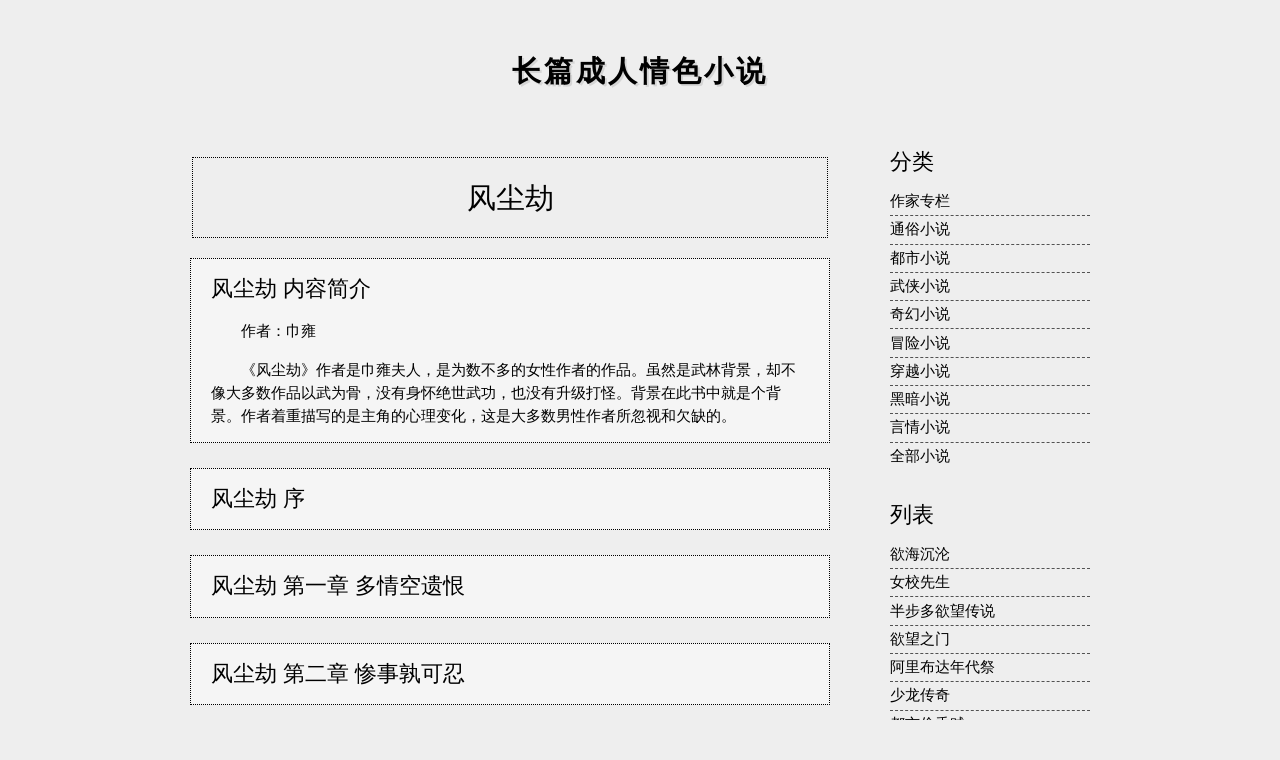

--- FILE ---
content_type: text/html; charset=UTF-8
request_url: https://book.xbookcn.net/search/label/%E9%A3%8E%E5%B0%98%E5%8A%AB
body_size: 18607
content:
<!DOCTYPE html>
<html class='v2' dir='ltr' lang='zh-CN' xmlns='http://www.w3.org/1999/xhtml' xmlns:b='http://www.google.com/2005/gml/b' xmlns:data='http://www.google.com/2005/gml/data' xmlns:expr='http://www.google.com/2005/gml/expr'>
<head>
<meta content='width=device-width, initial-scale=1, maximum-scale=1' name='viewport'/>
<meta content='text/html; charset=UTF-8' http-equiv='Content-Type'/>
<meta content='blogger' name='generator'/>
<link href='https://book.xbookcn.net/favicon.ico' rel='icon' type='image/x-icon'/>
<link href='https://book.xbookcn.net/search/label/%E9%A3%8E%E5%B0%98%E5%8A%AB' rel='canonical'/>
<!--Can't find substitution for tag [blog.ieCssRetrofitLinks]-->
<meta content='https://book.xbookcn.net/search/label/%E9%A3%8E%E5%B0%98%E5%8A%AB' property='og:url'/>
<meta content='长篇成人情色小说' property='og:title'/>
<meta content='' property='og:description'/>
<title>风尘劫-长篇成人情色小说</title>
<link href='https://www.xbookcn.net/script/css_bundle.css' rel='stylesheet' type='text/css'/>
<style id='page-skin-1' type='text/css'><!--
/*
-----------------------------------------------
Blogger Template Style
Name:     Watermark
Designer: Blogger
URL:      www.blogger.com
----------------------------------------------- */
/* Variable definitions
====================
<Variable name="keycolor" description="Main Color" type="color" default="#c0a154"/>
<Group description="Page Text" selector="body">
<Variable name="body.font" description="Font" type="font"
default="normal normal 14px Arial, Tahoma, Helvetica, FreeSans, sans-serif"/>
<Variable name="body.text.color" description="Text Color" type="color" default="#333333"/>
</Group>
<Group description="Backgrounds" selector=".main-inner">
<Variable name="body.background.color" description="Outer Background" type="color" default="#c0a154"/>
<Variable name="footer.background.color" description="Footer Background" type="color" default="transparent"/>
</Group>
<Group description="Links" selector=".main-inner">
<Variable name="link.color" description="Link Color" type="color" default="#cc3300"/>
<Variable name="link.visited.color" description="Visited Color" type="color" default="#993322"/>
<Variable name="link.hover.color" description="Hover Color" type="color" default="#ff3300"/>
</Group>
<Group description="Blog Title" selector=".header h1">
<Variable name="header.font" description="Title Font" type="font"
default="normal normal 60px Georgia, Utopia, 'Palatino Linotype', Palatino, serif"/>
<Variable name="header.text.color" description="Title Color" type="color" default="#ffffff" />
</Group>
<Group description="Blog Description" selector=".header .description">
<Variable name="description.text.color" description="Description Color" type="color"
default="#997755" />
</Group>
<Group description="Tabs Text" selector=".tabs-inner .widget li a">
<Variable name="tabs.font" description="Font" type="font"
default="normal normal 20px Georgia, Utopia, 'Palatino Linotype', Palatino, serif"/>
<Variable name="tabs.text.color" description="Text Color" type="color" default="#000000"/>
<Variable name="tabs.selected.text.color" description="Selected Color" type="color" default="#000000"/>
</Group>
<Group description="Tabs Background" selector=".tabs-outer .PageList">
<Variable name="tabs.background.color" description="Background Color" type="color" default="transparent"/>
<Variable name="tabs.separator.color" description="Separator Color" type="color" default="transparent"/>
</Group>
<Group description="Date Header" selector="h2.date-header">
<Variable name="date.font" description="Font" type="font"
default="normal normal 16px Arial, Tahoma, Helvetica, FreeSans, sans-serif"/>
<Variable name="date.text.color" description="Text Color" type="color" default="#997755"/>
</Group>
<Group description="Post" selector="h3.post-title, .comments h4">
<Variable name="post.title.font" description="Title Font" type="font"
default="normal normal 30px Georgia, Utopia, 'Palatino Linotype', Palatino, serif"/>
<Variable name="post.background.color" description="Background Color" type="color" default="transparent"/>
<Variable name="post.border.color" description="Border Color" type="color" default="#ccbb99" />
</Group>
<Group description="Post Footer" selector=".post-footer">
<Variable name="post.footer.text.color" description="Text Color" type="color" default="#997755"/>
</Group>
<Group description="Gadgets" selector="h2">
<Variable name="widget.title.font" description="Title Font" type="font"
default="normal normal 20px Georgia, Utopia, 'Palatino Linotype', Palatino, serif"/>
<Variable name="widget.title.text.color" description="Title Color" type="color" default="#000000"/>
<Variable name="widget.alternate.text.color" description="Alternate Color" type="color" default="#777777"/>
</Group>
<Group description="Footer" selector=".footer-inner">
<Variable name="footer.text.color" description="Text Color" type="color" default="#000000"/>
<Variable name="footer.widget.title.text.color" description="Gadget Title Color" type="color" default="#000000"/>
</Group>
<Group description="Footer Links" selector=".footer-inner">
<Variable name="footer.link.color" description="Link Color" type="color" default="#000000"/>
<Variable name="footer.link.visited.color" description="Visited Color" type="color" default="#000000"/>
<Variable name="footer.link.hover.color" description="Hover Color" type="color" default="#c40064"/>
</Group>
<Variable name="body.background" description="Body Background" type="background"
color="transparent" default="$(color) url(https://resources.blogblog.com/blogblog/data/1kt/watermark/body_background_birds.png) repeat scroll top left"/>
<Variable name="body.background.overlay" description="Overlay Background" type="background" color="transparent"
default="transparent url(https://resources.blogblog.com/blogblog/data/1kt/watermark/body_overlay_birds.png) no-repeat scroll top right"/>
<Variable name="body.background.overlay.height" description="Overlay Background Height" type="length" default="121px" min="0" max="1000px"/>
<Variable name="tabs.background.inner" description="Tabs Background Inner" type="url" default="none"/>
<Variable name="tabs.background.outer" description="Tabs Background Outer" type="url" default="none"/>
<Variable name="tabs.border.size" description="Tabs Border Size" type="length" default="0" min="0" max="10px"/>
<Variable name="tabs.shadow.spread" description="Tabs Shadow Spread" type="length" default="0" min="0" max="100px"/>
<Variable name="main.padding.top" description="Main Padding Top" type="length" default="30px" min="0" max="100px"/>
<Variable name="main.cap.height" description="Main Cap Height" type="length" default="0" min="0" max="100px"/>
<Variable name="main.cap.image" description="Main Cap Image" type="url" default="none"/>
<Variable name="main.cap.overlay" description="Main Cap Overlay" type="url" default="none"/>
<Variable name="main.background" description="Main Background" type="background"
default="transparent none no-repeat scroll top left"/>
<Variable name="post.background.url" description="Post Background URL" type="url"
default="url(https://resources.blogblog.com/blogblog/data/1kt/watermark/post_background_birds.png)"/>
<Variable name="post.border.size" description="Post Border Size" type="length" default="1px" min="0" max="10px"/>
<Variable name="post.border.style" description="Post Border Style" type="string" default="dotted"/>
<Variable name="post.shadow.spread" description="Post Shadow Spread" type="length" default="0" min="0" max="100px"/>
<Variable name="footer.background" description="Footer Background" type="background"
color="rgba(0,0,0,0)" default="$(color) url(https://resources.blogblog.com/blogblog/data/1kt/watermark/body_background_navigator.png) repeat scroll top left"/>
<Variable name="mobile.background.overlay" description="Mobile Background Overlay" type="string"
default="transparent none repeat scroll top left"/>
<Variable name="startSide" description="Side where text starts in blog language" type="automatic" default="left"/>
<Variable name="endSide" description="Side where text ends in blog language" type="automatic" default="right"/>
*/
/* Use this with templates/1ktemplate-*.html */
/* Content
----------------------------------------------- */
body {
font: normal normal 1em Arial, Tahoma, Helvetica, FreeSans, sans-serif;
color: #000000;
background: transparent url(none) repeat scroll top left;
}
html body .content-outer {
min-width: 0;
max-width: 100%;
width: 100%;
}
.content-outer {
font-size: 92%;
}
a:link {
text-decoration:none;
color: #000000;
}
a:visited {
text-decoration:none;
color: #000000;
}
a:hover {
text-decoration:underline;
color: #c40064;
}
.body-fauxcolumns .cap-top {
margin-top: 30px;
background: transparent url(none) repeat scroll top left;
height: 121px;
}
.content-inner {
padding: 0;
}
/* Header
----------------------------------------------- */
.header-inner .Header .titlewrapper,
.header-inner .Header .descriptionwrapper {
padding-left: 20px;
padding-right: 20px;
}
.Header h1 {
font: normal bold 2em Arial, Tahoma, Helvetica, FreeSans, sans-serif;
color: #000000;
text-shadow: 2px 2px rgba(0, 0, 0, .1);
}
.Header h1 a {
color: #000000;
}
.Header .description {
font-size: 140%;
color: #693b45;
}
/* Tabs
----------------------------------------------- */
.tabs-inner .section {
margin: 0 20px;
}
.tabs-inner .PageList, .tabs-inner .LinkList, .tabs-inner .Labels {
margin-left: -11px;
margin-right: -11px;
background-color: rgba(0,0,0,0);
border-top: 0 solid #ffffff;
border-bottom: 0 solid #ffffff;
-moz-box-shadow: 0 0 0 rgba(0, 0, 0, .3);
-webkit-box-shadow: 0 0 0 rgba(0, 0, 0, .3);
-goog-ms-box-shadow: 0 0 0 rgba(0, 0, 0, .3);
box-shadow: 0 0 0 rgba(0, 0, 0, .3);
}
.tabs-inner .PageList .widget-content,
.tabs-inner .LinkList .widget-content,
.tabs-inner .Labels .widget-content {
margin: -3px -11px;
background: transparent none  no-repeat scroll right;
}
.tabs-inner .widget ul {
padding: 2px 25px;
max-height: 34px;
background: transparent none no-repeat scroll left;
}
.tabs-inner .widget li {
border: none;
}
.tabs-inner .widget li a {
display: inline-block;
padding: .25em 1em;
font: normal normal 1em Arial, Tahoma, Helvetica, FreeSans, sans-serif;
color: #cc3300;
border-right: 1px solid #c0a154;
}
.tabs-inner .widget li:first-child a {
border-left: 1px solid #c0a154;
}
.tabs-inner .widget li.selected a, .tabs-inner .widget li a:hover {
color: #000000;
}
/* Headings
----------------------------------------------- */
h2 {
font: normal normal 1.5em Arial, Tahoma, Helvetica, FreeSans, sans-serif;
color: #000000;
margin: 0 0 .5em;
}
h2.date-header {
font: normal normal 1em Arial, Tahoma, Helvetica, FreeSans, sans-serif;
color: #693b45;
}
/* Main
----------------------------------------------- */
.main-inner .column-center-inner,
.main-inner .column-left-inner,
.main-inner .column-right-inner {
padding: 0 5px;
}
.main-outer {
margin-top: 0;
background: transparent none no-repeat scroll top left;
}
.main-inner {
padding-top: 30px;
}
.main-cap-top {
position: relative;
}
.main-cap-top .cap-right {
position: absolute;
height: 0;
width: 100%;
bottom: 0;
background: transparent none repeat-x scroll bottom center;
}
.main-cap-top .cap-left {
position: absolute;
height: 245px;
width: 280px;
right: 0;
bottom: 0;
background: transparent none no-repeat scroll bottom left;
}
/* Posts
----------------------------------------------- */
.post-outer {
padding: 15px 20px;
margin: 0 0 25px;
background: #EEEEEE url(https://resources.blogblog.com/blogblog/data/1kt/watermark/post_background_birds.png) repeat scroll top left;
_background-image: none;
border: dotted 1px #000000;
-moz-box-shadow: 0 0 0 rgba(0, 0, 0, .1);
-webkit-box-shadow: 0 0 0 rgba(0, 0, 0, .1);
-goog-ms-box-shadow: 0 0 0 rgba(0, 0, 0, .1);
box-shadow: 0 0 0 rgba(0, 0, 0, .1);
}
h3.post-title {
font: normal normal 1.5em Arial, Tahoma, Helvetica, FreeSans, sans-serif;
margin: 0;
}
.comments h4 {
font: normal normal 1.5em Arial, Tahoma, Helvetica, FreeSans, sans-serif;
margin: 1em 0 0;
}
.post-body {
font-size: 105%;
line-height: 1.5;
position: relative;
}
.post-header {
margin: 0 0 1em;
color: #000000;
}
.post-footer {
margin: 10px 0 0;
padding: 10px 0 0;
color: #000000;
border-top: dashed 1px #525252;
}
#blog-pager {
font-size: 140%
}
#comments .comment-author {
padding-top: 1.5em;
border-top: dashed 1px #525252;
background-position: 0 1.5em;
}
#comments .comment-author:first-child {
padding-top: 0;
border-top: none;
}
.avatar-image-container {
margin: .2em 0 0;
}
/* Comments
----------------------------------------------- */
.comments .comments-content .icon.blog-author {
background-repeat: no-repeat;
background-image: url([data-uri]);
}
.comments .comments-content .loadmore a {
border-top: 1px solid #525252;
border-bottom: 1px solid #525252;
}
.comments .continue {
border-top: 2px solid #525252;
}
/* Widgets
----------------------------------------------- */
.widget ul, .widget #ArchiveList ul.flat {
padding: 0;
list-style: none;
}
.widget ul li, .widget #ArchiveList ul.flat li {
padding: .35em 0;
text-indent: 0;
border-top: dashed 1px #525252;
}
.widget ul li:first-child, .widget #ArchiveList ul.flat li:first-child {
border-top: none;
}
.widget .post-body ul {
list-style: disc;
}
.widget .post-body ul li {
border: none;
}
.widget .zippy {
color: #525252;
}
.post-body img, .post-body .tr-caption-container, .Profile img, .Image img,
.BlogList .item-thumbnail img {
padding: 5px;
background: #fff;
-moz-box-shadow: 1px 1px 5px rgba(0, 0, 0, .5);
-webkit-box-shadow: 1px 1px 5px rgba(0, 0, 0, .5);
-goog-ms-box-shadow: 1px 1px 5px rgba(0, 0, 0, .5);
box-shadow: 1px 1px 5px rgba(0, 0, 0, .5);
}
.post-body img, .post-body .tr-caption-container {
padding: 8px;
}
.post-body .tr-caption-container {
color: #333333;
}
.post-body .tr-caption-container img {
padding: 0;
background: transparent;
border: none;
-moz-box-shadow: 0 0 0 rgba(0, 0, 0, .1);
-webkit-box-shadow: 0 0 0 rgba(0, 0, 0, .1);
-goog-ms-box-shadow: 0 0 0 rgba(0, 0, 0, .1);
box-shadow: 0 0 0 rgba(0, 0, 0, .1);
}
/* Footer
----------------------------------------------- */
.footer-outer {
color:#ccbb99;
background: rgba(0,0,0,0) url(https://resources.blogblog.com/blogblog/data/1kt/watermark/body_background_navigator.png) repeat scroll top left;
}
.footer-outer a {
color: #ff7755;
}
.footer-outer a:visited {
color: #dd5533;
}
.footer-outer a:hover {
color: #ff9977;
}
.footer-outer .widget h2 {
color: #eeddbb;
}
/* Mobile
----------------------------------------------- */
body.mobile  {
background-size: 100% auto;
}
.mobile .body-fauxcolumn-outer {
background: transparent none repeat scroll top left;
}
html .mobile .mobile-date-outer {
border-bottom: none;
background: #EEEEEE url(https://resources.blogblog.com/blogblog/data/1kt/watermark/post_background_birds.png) repeat scroll top left;
_background-image: none;
margin-bottom: 10px;
}
.mobile .main-inner .date-outer {
padding: 0;
}
.mobile .main-inner .date-header {
margin: 10px;
}
.mobile .main-cap-top {
z-index: -1;
}
.mobile .content-outer {
font-size: 100%;
}
.mobile .post-outer {
padding: 10px;
}
.mobile .main-cap-top .cap-left {
background: transparent none no-repeat scroll bottom left;
}
.mobile .body-fauxcolumns .cap-top {
margin: 0;
}
.mobile-link-button {
background: #EEEEEE url(https://resources.blogblog.com/blogblog/data/1kt/watermark/post_background_birds.png) repeat scroll top left;
}
.mobile-link-button a:link, .mobile-link-button a:visited {
color: #000000;
}
.mobile-index-date .date-header {
color: #693b45;
}
.mobile-index-contents {
color: #000000;
}
.mobile .tabs-inner .section {
margin: 0;
}
.mobile .tabs-inner .PageList {
margin-left: 0;
margin-right: 0;
}
.mobile .tabs-inner .PageList .widget-content {
margin: 0;
color: #000000;
background: #EEEEEE url(https://resources.blogblog.com/blogblog/data/1kt/watermark/post_background_birds.png) repeat scroll top left;
}
.mobile .tabs-inner .PageList .widget-content .pagelist-arrow {
border-left: 1px solid #c0a154;
}

--></style>
<style id='template-skin-1' type='text/css'><!--
body {
min-width: 960px;
}
.content-outer, .content-fauxcolumn-outer, .region-inner {
min-width: 960px;
max-width: 960px;
_width: 960px;
}
.main-inner .columns {
padding-left: 0px;
padding-right: 260px;
}
.main-inner .fauxcolumn-center-outer {
left: 0px;
right: 260px;
/* IE6 does not respect left and right together */
_width: expression(this.parentNode.offsetWidth -
parseInt("0px") -
parseInt("260px") + 'px');
}
.main-inner .fauxcolumn-left-outer {
width: 0px;
}
.main-inner .fauxcolumn-right-outer {
width: 260px;
}
.main-inner .column-left-outer {
width: 0px;
right: 100%;
margin-left: -0px;
}
.main-inner .column-right-outer {
width: 260px;
margin-right: -260px;
}
#layout {
min-width: 0;
}
#layout .content-outer {
min-width: 0;
width: 800px;
}
#layout .region-inner {
min-width: 0;
width: auto;
}
body#layout div.add_widget {
padding: 8px;
}
body#layout div.add_widget a {
margin-left: 32px;
}
--></style>
<link href='https://www.blogger.com/dyn-css/authorization.css?targetBlogID=617777823440093103&amp;zx=103155d8-553a-4f35-b9d8-3131a4b37f02' media='none' onload='if(media!=&#39;all&#39;)media=&#39;all&#39;' rel='stylesheet'/><noscript><link href='https://www.blogger.com/dyn-css/authorization.css?targetBlogID=617777823440093103&amp;zx=103155d8-553a-4f35-b9d8-3131a4b37f02' rel='stylesheet'/></noscript>
<meta name='google-adsense-platform-account' content='ca-host-pub-1556223355139109'/>
<meta name='google-adsense-platform-domain' content='blogspot.com'/>

</head>
<body class='loading'>
<div class='navbar no-items section' id='navbar' name='Navbar'>
</div>
<div itemscope='itemscope' itemtype='http://schema.org/Blog' style='display: none;'>
<meta content='长篇成人情色小说' itemprop='name'/>
</div>
<div class='body-fauxcolumns'>
<div class='fauxcolumn-outer body-fauxcolumn-outer'>
<div class='cap-top'>
<div class='cap-left'></div>
<div class='cap-right'></div>
</div>
<div class='fauxborder-left'>
<div class='fauxborder-right'></div>
<div class='fauxcolumn-inner'>
</div>
</div>
<div class='cap-bottom'>
<div class='cap-left'></div>
<div class='cap-right'></div>
</div>
</div>
</div>
<div class='content'>
<div class='content-fauxcolumns'>
<div class='fauxcolumn-outer content-fauxcolumn-outer'>
<div class='cap-top'>
<div class='cap-left'></div>
<div class='cap-right'></div>
</div>
<div class='fauxborder-left'>
<div class='fauxborder-right'></div>
<div class='fauxcolumn-inner'>
</div>
</div>
<div class='cap-bottom'>
<div class='cap-left'></div>
<div class='cap-right'></div>
</div>
</div>
</div>
<div class='content-outer'>
<div class='content-cap-top cap-top'>
<div class='cap-left'></div>
<div class='cap-right'></div>
</div>
<div class='fauxborder-left content-fauxborder-left'>
<div class='fauxborder-right content-fauxborder-right'></div>
<div class='content-inner'>
<header>
<div class='header-outer'>
<div class='header-cap-top cap-top'>
<div class='cap-left'></div>
<div class='cap-right'></div>
</div>
<div class='fauxborder-left header-fauxborder-left'>
<div class='fauxborder-right header-fauxborder-right'></div>
<div class='region-inner header-inner'>
<div class='header section' id='header' name='标题'><div class='widget Header' data-version='1' id='Header1'>
<div id='header-inner'>
<div class='titlewrapper'>
<h1 class='title'>
<a href='https://book.xbookcn.net/'>
长篇成人情色小说
</a>
</h1>
</div>
<div class='descriptionwrapper'>
<p class='description'><span>
</span></p>
</div>
</div>
</div></div>
</div>
</div>
<div class='header-cap-bottom cap-bottom'>
<div class='cap-left'></div>
<div class='cap-right'></div>
</div>
</div>
</header>
<div class='tabs-outer'>
<div class='tabs-cap-top cap-top'>
<div class='cap-left'></div>
<div class='cap-right'></div>
</div>
<div class='fauxborder-left tabs-fauxborder-left'>
<div class='fauxborder-right tabs-fauxborder-right'></div>
<div class='region-inner tabs-inner'>
<div class='tabs section' id='crosscol' name='跨列'><div class='widget HTML' data-version='1' id='HTML2'>
<div class='widget-content'>
<style type="text/css">
:root {
  --main-bg-color: #EEEEEE;
  --main-color: #F5F5F5;
  --box-color: #A1A1A1;
  --box-bg-color: #CCCCCC;
  --text-color:#000000;
}
@media (prefers-color-scheme: dark) {
:root { /* 深色模式 */
  --main-bg-color: #191919;
  --main-color: #202020;
  --box-color: #3A3A3A;
  --box-bg-color: #292929;
  --text-color:#A3A3A3;
}
}
body {max-width: 960px;margin: auto;background: var(--main-bg-color);color: var(--text-color);}
a {color:var(--text-color);text-decoration:none;}
a:link {color:var(--text-color);text-decoration:none;}
a:visited {color:var(--text-color);text-decoration:none;}
a:active {color:var(--text-color);text-decoration:none;}
a:hover {color:var(--text-color);text-decoration:underline;}
h2 {color: var(--text-color);}
hr {border-top:2px dotted;}
iframe {max-width:100%;}
.tp-box {
width: 100%;
background: var(--main-bg-color);
margin:0 auto;
}
.tp-box h1 {
  color:var(--text-color);
  font-size: 2em;
  text-align:center;
  line-height: 200%;
  overflow: hidden;
  margin:0 auto;
  letter-spacing: 0.2em;
}
.tp-box h2 {
  background-color: var(--box-color);
  color:var(--text-color);
  font-size: 1em;
  font-weight: bold;
  line-height: 200%;
  overflow: hidden;
  margin:0 auto;
  text-align:center;
}
.tp-box h3 {
  background-color: var(--box-bg-color);
  font-size: 1em;
  font-weight: bold;
  line-height: 200%;
  overflow: hidden;
  margin:0 auto;
  text-align:center;
}
.tp-box ul {
  overflow: hidden;
  margin:0 auto;
  padding: 0;
}
.tp-box ul li {
  line-height: 200%;
  font-size: 1em;
  overflow: hidden;
  white-space: nowrap;
  text-overflow:clip;
  float: left;
  width: 25%;
  text-align: center;
}
.post-outer {background: var(--main-color);padding: 15px 20px 0px;}
.Header h1 {letter-spacing: 0.1em;text-align: center;color:var(--text-color);}
.Header h1 a {color: var(--text-color);}
.column-center-outer,.column-left-outer,.column-right-outer{position:relative;float:left;_display:inline;_overflow:hidden;}
.column-center-outer{width:100%;}
.column-left-outer{margin-left:-100%;}
.main-inner .column-center-inner,.main-inner .column-left-inner,.main-inner .column-right-inner {padding: 0 15px;}
.cap-top{display:none; }
.cap-bottom{display:none; }
.widget-item-control{display:none; }
.footer-outer{display:none; }
.post-footer {color: var(--text-color);}
.post-footer-line-1{display:none; }
.status-msg-wrap {text-align:center;font-size:200%;margin-bottom:20px;padding:10px 0;width: 99%;border: dotted 1px #000000;}
.status-msg-body {position:relative;}
.status-msg-hidden {display:none; }
.status-msg-border {display:none; }
#blog-pager-newer-link{float:left}
#blog-pager-older-link{float:right}
#blog-pager{margin:1em 0;text-align:center;overflow:hidden}

@media screen and (max-width:768px) {
body {min-width: 100%;width: 100%;}
body {font: normal normal 1.2em Arial, Tahoma, Helvetica, FreeSans, sans-serif;}
.tp-box  {width:100%;margin:0 0 0;border:none;}
.tp-box ul li {width: 25%;}
.tp-box ul {padding: 0!important;}
.content-outer, .content-fauxcolumn-outer, .region-inner {min-width: 100%;max-width: 100%;_width: 100%;width: 100%;}
.section {margin: 0;}
.main-inner .columns {padding-left: 0;padding-right: 0;}
.Header h1 {letter-spacing: 0;}
#layout .content-outer {width: 100%;}
.column-right-outer {width: 100%;}
.fauxcolumn-outer {display:none;}
.fauxcolumn-right-outer {display:none;}
.column-right-outer {display:none;}
.column-right-inner {display:none;}
.footer-outer {display:none;}
.main-cap-top .cap-left {display:none;}
}
</style>
</div>
<div class='clear'></div>
</div></div>
<div class='tabs no-items section' id='crosscol-overflow' name='Cross-Column 2'></div>
</div>
</div>
<div class='tabs-cap-bottom cap-bottom'>
<div class='cap-left'></div>
<div class='cap-right'></div>
</div>
</div>
<div class='main-outer'>
<div class='main-cap-top cap-top'>
<div class='cap-left'></div>
<div class='cap-right'></div>
</div>
<div class='fauxborder-left main-fauxborder-left'>
<div class='fauxborder-right main-fauxborder-right'></div>
<div class='region-inner main-inner'>
<div class='columns fauxcolumns'>
<div class='fauxcolumn-outer fauxcolumn-center-outer'>
<div class='cap-top'>
<div class='cap-left'></div>
<div class='cap-right'></div>
</div>
<div class='fauxborder-left'>
<div class='fauxborder-right'></div>
<div class='fauxcolumn-inner'>
</div>
</div>
<div class='cap-bottom'>
<div class='cap-left'></div>
<div class='cap-right'></div>
</div>
</div>
<div class='fauxcolumn-outer fauxcolumn-left-outer'>
<div class='cap-top'>
<div class='cap-left'></div>
<div class='cap-right'></div>
</div>
<div class='fauxborder-left'>
<div class='fauxborder-right'></div>
<div class='fauxcolumn-inner'>
</div>
</div>
<div class='cap-bottom'>
<div class='cap-left'></div>
<div class='cap-right'></div>
</div>
</div>
<div class='fauxcolumn-outer fauxcolumn-right-outer'>
<div class='cap-top'>
<div class='cap-left'></div>
<div class='cap-right'></div>
</div>
<div class='fauxborder-left'>
<div class='fauxborder-right'></div>
<div class='fauxcolumn-inner'>
</div>
</div>
<div class='cap-bottom'>
<div class='cap-left'></div>
<div class='cap-right'></div>
</div>
</div>
<!-- corrects IE6 width calculation -->
<div class='columns-inner'>
<div class='column-center-outer'>
<div class='column-center-inner'>
<div class='main section' id='main' name='主体'><div class='widget Blog' data-version='1' id='Blog1'>
<div class='blog-posts hfeed'>
<div class='status-msg-wrap'>
<div class='status-msg-body'>
风尘劫
</div>
<div class='status-msg-border'>
<div class='status-msg-bg'>
<div class='status-msg-hidden'>风尘劫</div>
</div>
</div>
</div>
<div style='clear: both;'></div>

          <div class="date-outer">
        

          <div class="date-posts">
        
<div class='post-outer'>
<div class='post hentry uncustomized-post-template' itemprop='blogPost' itemscope='itemscope' itemtype='http://schema.org/BlogPosting'>
<meta content='617777823440093103' itemprop='blogId'/>
<meta content='8997173955349006950' itemprop='postId'/>
<a name='8997173955349006950'></a>
<h3 class='post-title entry-title' itemprop='name'>
<a href='https://book.xbookcn.net/2000/08/blog-post_21.html'>风尘劫 内容简介</a>
</h3>
<div class='post-header'>
<div class='post-header-line-1'></div>
</div>
<div class='post-body entry-content' id='post-body-8997173955349006950' itemprop='description articleBody'>
<p>&#12288;&#12288;作者&#65306;巾雍</p><p>&#12288;&#12288;&#12298;风尘劫&#12299;作者是巾雍夫人&#65292;是为数不多的女性作者的作品&#12290;虽然是武林背景&#65292;却不像大多数作品以武为骨&#65292;没有身怀绝世武功&#65292;也没有升级打怪&#12290;背景在此书中就是个背景&#12290;作者着重描写的是主角的心理变化&#65292;这是大多数男性作者所忽视和欠缺的&#12290;</p>
<div style='clear: both;'></div>
</div>
</div>
</div>
<div class='post-outer'>
<div class='post hentry uncustomized-post-template' itemprop='blogPost' itemscope='itemscope' itemtype='http://schema.org/BlogPosting'>
<meta content='617777823440093103' itemprop='blogId'/>
<meta content='8862843624211612095' itemprop='postId'/>
<a name='8862843624211612095'></a>
<h3 class='post-title entry-title' itemprop='name'>
<a href='https://book.xbookcn.net/2000/08/blog-post_3.html'>风尘劫 序</a>
</h3>
<div class='post-header'>
<div class='post-header-line-1'></div>
</div>
<div class='post-body entry-content' id='post-body-8862843624211612095' itemprop='description articleBody'>
<p></p>
<div style='clear: both;'></div>
</div>
<div class='jump-link'>
</div>
</div>
</div>
<div class='post-outer'>
<div class='post hentry uncustomized-post-template' itemprop='blogPost' itemscope='itemscope' itemtype='http://schema.org/BlogPosting'>
<meta content='617777823440093103' itemprop='blogId'/>
<meta content='9021109317487716938' itemprop='postId'/>
<a name='9021109317487716938'></a>
<h3 class='post-title entry-title' itemprop='name'>
<a href='https://book.xbookcn.net/2000/08/blog-post_7.html'>风尘劫 第一章 多情空遗恨</a>
</h3>
<div class='post-header'>
<div class='post-header-line-1'></div>
</div>
<div class='post-body entry-content' id='post-body-9021109317487716938' itemprop='description articleBody'>
<p></p>
<div style='clear: both;'></div>
</div>
<div class='jump-link'>
</div>
</div>
</div>
<div class='post-outer'>
<div class='post hentry uncustomized-post-template' itemprop='blogPost' itemscope='itemscope' itemtype='http://schema.org/BlogPosting'>
<meta content='617777823440093103' itemprop='blogId'/>
<meta content='3101784034588134607' itemprop='postId'/>
<a name='3101784034588134607'></a>
<h3 class='post-title entry-title' itemprop='name'>
<a href='https://book.xbookcn.net/2000/08/blog-post_26.html'>风尘劫 第二章 惨事孰可忍</a>
</h3>
<div class='post-header'>
<div class='post-header-line-1'></div>
</div>
<div class='post-body entry-content' id='post-body-3101784034588134607' itemprop='description articleBody'>
<p></p>
<div style='clear: both;'></div>
</div>
<div class='jump-link'>
</div>
</div>
</div>
<div class='post-outer'>
<div class='post hentry uncustomized-post-template' itemprop='blogPost' itemscope='itemscope' itemtype='http://schema.org/BlogPosting'>
<meta content='617777823440093103' itemprop='blogId'/>
<meta content='9090843575619157899' itemprop='postId'/>
<a name='9090843575619157899'></a>
<h3 class='post-title entry-title' itemprop='name'>
<a href='https://book.xbookcn.net/2000/08/blog-post_96.html'>风尘劫 第三章 枉得不洁身</a>
</h3>
<div class='post-header'>
<div class='post-header-line-1'></div>
</div>
<div class='post-body entry-content' id='post-body-9090843575619157899' itemprop='description articleBody'>
<p></p>
<div style='clear: both;'></div>
</div>
<div class='jump-link'>
</div>
</div>
</div>
<div class='post-outer'>
<div class='post hentry uncustomized-post-template' itemprop='blogPost' itemscope='itemscope' itemtype='http://schema.org/BlogPosting'>
<meta content='617777823440093103' itemprop='blogId'/>
<meta content='3586103090148903046' itemprop='postId'/>
<a name='3586103090148903046'></a>
<h3 class='post-title entry-title' itemprop='name'>
<a href='https://book.xbookcn.net/2000/08/blog-post_67.html'>风尘劫 第四章 佳人遭虎吻</a>
</h3>
<div class='post-header'>
<div class='post-header-line-1'></div>
</div>
<div class='post-body entry-content' id='post-body-3586103090148903046' itemprop='description articleBody'>
<p></p>
<div style='clear: both;'></div>
</div>
<div class='jump-link'>
</div>
</div>
</div>
<div class='post-outer'>
<div class='post hentry uncustomized-post-template' itemprop='blogPost' itemscope='itemscope' itemtype='http://schema.org/BlogPosting'>
<meta content='617777823440093103' itemprop='blogId'/>
<meta content='8155907038621059737' itemprop='postId'/>
<a name='8155907038621059737'></a>
<h3 class='post-title entry-title' itemprop='name'>
<a href='https://book.xbookcn.net/2000/08/blog-post_18.html'>风尘劫 第五章 红颜弃自尊</a>
</h3>
<div class='post-header'>
<div class='post-header-line-1'></div>
</div>
<div class='post-body entry-content' id='post-body-8155907038621059737' itemprop='description articleBody'>
<p></p>
<div style='clear: both;'></div>
</div>
<div class='jump-link'>
</div>
</div>
</div>
<div class='post-outer'>
<div class='post hentry uncustomized-post-template' itemprop='blogPost' itemscope='itemscope' itemtype='http://schema.org/BlogPosting'>
<meta content='617777823440093103' itemprop='blogId'/>
<meta content='5144861621940178304' itemprop='postId'/>
<a name='5144861621940178304'></a>
<h3 class='post-title entry-title' itemprop='name'>
<a href='https://book.xbookcn.net/2000/08/blog-post_93.html'>风尘劫 第六章 零花堕红尘</a>
</h3>
<div class='post-header'>
<div class='post-header-line-1'></div>
</div>
<div class='post-body entry-content' id='post-body-5144861621940178304' itemprop='description articleBody'>
<p></p>
<div style='clear: both;'></div>
</div>
<div class='jump-link'>
</div>
</div>
</div>
<div class='post-outer'>
<div class='post hentry uncustomized-post-template' itemprop='blogPost' itemscope='itemscope' itemtype='http://schema.org/BlogPosting'>
<meta content='617777823440093103' itemprop='blogId'/>
<meta content='755310029934508453' itemprop='postId'/>
<a name='755310029934508453'></a>
<h3 class='post-title entry-title' itemprop='name'>
<a href='https://book.xbookcn.net/2000/08/blog-post_54.html'>风尘劫 第七章 百花宫主人</a>
</h3>
<div class='post-header'>
<div class='post-header-line-1'></div>
</div>
<div class='post-body entry-content' id='post-body-755310029934508453' itemprop='description articleBody'>
<p></p>
<div style='clear: both;'></div>
</div>
<div class='jump-link'>
</div>
</div>
</div>
<div class='post-outer'>
<div class='post hentry uncustomized-post-template' itemprop='blogPost' itemscope='itemscope' itemtype='http://schema.org/BlogPosting'>
<meta content='617777823440093103' itemprop='blogId'/>
<meta content='3121826328060363202' itemprop='postId'/>
<a name='3121826328060363202'></a>
<h3 class='post-title entry-title' itemprop='name'>
<a href='https://book.xbookcn.net/2000/08/blog-post_38.html'>风尘劫 第八章 真相泣鬼神</a>
</h3>
<div class='post-header'>
<div class='post-header-line-1'></div>
</div>
<div class='post-body entry-content' id='post-body-3121826328060363202' itemprop='description articleBody'>
<p></p>
<div style='clear: both;'></div>
</div>
<div class='jump-link'>
</div>
</div>
</div>
<div class='post-outer'>
<div class='post hentry uncustomized-post-template' itemprop='blogPost' itemscope='itemscope' itemtype='http://schema.org/BlogPosting'>
<meta content='617777823440093103' itemprop='blogId'/>
<meta content='1847952365866260366' itemprop='postId'/>
<a name='1847952365866260366'></a>
<h3 class='post-title entry-title' itemprop='name'>
<a href='https://book.xbookcn.net/2000/08/blog-post_65.html'>风尘劫 第九章 莆田百剑门</a>
</h3>
<div class='post-header'>
<div class='post-header-line-1'></div>
</div>
<div class='post-body entry-content' id='post-body-1847952365866260366' itemprop='description articleBody'>
<p></p>
<div style='clear: both;'></div>
</div>
<div class='jump-link'>
</div>
</div>
</div>
<div class='post-outer'>
<div class='post hentry uncustomized-post-template' itemprop='blogPost' itemscope='itemscope' itemtype='http://schema.org/BlogPosting'>
<meta content='617777823440093103' itemprop='blogId'/>
<meta content='1688189068983696911' itemprop='postId'/>
<a name='1688189068983696911'></a>
<h3 class='post-title entry-title' itemprop='name'>
<a href='https://book.xbookcn.net/2000/08/blog-post_63.html'>风尘劫 第十章 会战十里墩</a>
</h3>
<div class='post-header'>
<div class='post-header-line-1'></div>
</div>
<div class='post-body entry-content' id='post-body-1688189068983696911' itemprop='description articleBody'>
<p></p>
<div style='clear: both;'></div>
</div>
<div class='jump-link'>
</div>
</div>
</div>
<div class='post-outer'>
<div class='post hentry uncustomized-post-template' itemprop='blogPost' itemscope='itemscope' itemtype='http://schema.org/BlogPosting'>
<meta content='617777823440093103' itemprop='blogId'/>
<meta content='1678705438485242703' itemprop='postId'/>
<a name='1678705438485242703'></a>
<h3 class='post-title entry-title' itemprop='name'>
<a href='https://book.xbookcn.net/2000/08/blog-post_72.html'>风尘劫 第十一章 弃剑寻芳踪</a>
</h3>
<div class='post-header'>
<div class='post-header-line-1'></div>
</div>
<div class='post-body entry-content' id='post-body-1678705438485242703' itemprop='description articleBody'>
<p></p>
<div style='clear: both;'></div>
</div>
<div class='jump-link'>
</div>
</div>
</div>
<div class='post-outer'>
<div class='post hentry uncustomized-post-template' itemprop='blogPost' itemscope='itemscope' itemtype='http://schema.org/BlogPosting'>
<meta content='617777823440093103' itemprop='blogId'/>
<meta content='6560092785666143354' itemprop='postId'/>
<a name='6560092785666143354'></a>
<h3 class='post-title entry-title' itemprop='name'>
<a href='https://book.xbookcn.net/2000/08/blog-post_77.html'>风尘劫 第十二章 忍辱习温存</a>
</h3>
<div class='post-header'>
<div class='post-header-line-1'></div>
</div>
<div class='post-body entry-content' id='post-body-6560092785666143354' itemprop='description articleBody'>
<p></p>
<div style='clear: both;'></div>
</div>
<div class='jump-link'>
</div>
</div>
</div>

        </div></div>
      
</div>
<div class='loader'></div>
<div class='blog-pager' id='blog-pager'>
<span id='blog-pager-older-link'>
<a class='blog-pager-older-link' href='https://book.xbookcn.net/search/label/%E9%A3%8E%E5%B0%98%E5%8A%AB?updated-max=2000-08-03T02:00:00%2B08:00&max-results=20&start=20&by-date=false' id='Blog1_blog-pager-older-link' title='较旧的博文'>下一页</a>
</span>
<a class='home-link' href='https://book.xbookcn.net/'>主页</a>
</div>
<div class='clear'></div>
</div></div>
</div>
</div>
<div class='column-left-outer'>
<div class='column-left-inner'>
<aside>
</aside>
</div>
</div>
<div class='column-right-outer'>
<div class='column-right-inner'>
<aside>
<div class='sidebar section' id='sidebar-right-1'><div class='widget PageList' data-version='1' id='PageList1'>
<h2>分类</h2>
<div class='widget-content'>
<ul>
<li>
<a href='https://book.xbookcn.net/p/columnist.html'>作家专栏</a>
</li>
<li>
<a href='https://book.xbookcn.net/p/popular.html'>通俗小说</a>
</li>
<li>
<a href='https://book.xbookcn.net/p/urban.html'>都市小说</a>
</li>
<li>
<a href='https://book.xbookcn.net/p/martial.html'>武侠小说</a>
</li>
<li>
<a href='https://book.xbookcn.net/p/fantasy.html'>奇幻小说</a>
</li>
<li>
<a href='https://book.xbookcn.net/p/adventure.html'>冒险小说</a>
</li>
<li>
<a href='https://book.xbookcn.net/p/history.html'>穿越小说</a>
</li>
<li>
<a href='https://book.xbookcn.net/p/dark.html'>黑暗小说</a>
</li>
<li>
<a href='https://book.xbookcn.net/p/romance.html'>言情小说</a>
</li>
<li>
<a href='https://book.xbookcn.net/p/all.html'>全部小说</a>
</li>
</ul>
<div class='clear'></div>
</div>
</div><div class='widget Label' data-version='1' id='Label1'>
<h2>列表</h2>
<div class='widget-content list-label-widget-content'>
<ul>
<li>
<a dir='ltr' href='https://book.xbookcn.net/search/label/%E6%AC%B2%E6%B5%B7%E6%B2%89%E6%B2%A6'>欲海沉沦</a>
</li>
<li>
<a dir='ltr' href='https://book.xbookcn.net/search/label/%E5%A5%B3%E6%A0%A1%E5%85%88%E7%94%9F'>女校先生</a>
</li>
<li>
<a dir='ltr' href='https://book.xbookcn.net/search/label/%E5%8D%8A%E6%AD%A5%E5%A4%9A%E6%AC%B2%E6%9C%9B%E4%BC%A0%E8%AF%B4'>半步多欲望传说</a>
</li>
<li>
<a dir='ltr' href='https://book.xbookcn.net/search/label/%E6%AC%B2%E6%9C%9B%E4%B9%8B%E9%97%A8'>欲望之门</a>
</li>
<li>
<a dir='ltr' href='https://book.xbookcn.net/search/label/%E9%98%BF%E9%87%8C%E5%B8%83%E8%BE%BE%E5%B9%B4%E4%BB%A3%E7%A5%AD'>阿里布达年代祭</a>
</li>
<li>
<a dir='ltr' href='https://book.xbookcn.net/search/label/%E5%B0%91%E9%BE%99%E4%BC%A0%E5%A5%87'>少龙传奇</a>
</li>
<li>
<a dir='ltr' href='https://book.xbookcn.net/search/label/%E9%83%BD%E5%B8%82%E5%81%B7%E9%A6%99%E8%B4%BC'>都市偷香贼</a>
</li>
<li>
<a dir='ltr' href='https://book.xbookcn.net/search/label/%E5%A4%B1%E8%B4%9E%E7%9A%84%E9%83%BD%E5%B8%82'>失贞的都市</a>
</li>
<li>
<a dir='ltr' href='https://book.xbookcn.net/search/label/%E9%BE%99%E9%AD%82%E4%BE%A0%E5%BD%B1'>龙魂侠影</a>
</li>
<li>
<a dir='ltr' href='https://book.xbookcn.net/search/label/%E4%B9%9D%E6%B5%81%E6%9C%AF%E5%A3%AB'>九流术士</a>
</li>
<li>
<a dir='ltr' href='https://book.xbookcn.net/search/label/%E5%A7%90%E5%A4%AB%E7%9A%84%E8%8D%A3%E8%80%80'>姐夫的荣耀</a>
</li>
<li>
<a dir='ltr' href='https://book.xbookcn.net/search/label/%E9%94%81%E6%83%85%E5%92%92'>锁情咒</a>
</li>
<li>
<a dir='ltr' href='https://book.xbookcn.net/search/label/%E9%BE%99%E6%88%98%E5%A3%AB'>龙战士</a>
</li>
<li>
<a dir='ltr' href='https://book.xbookcn.net/search/label/%E6%B8%85%E8%8C%97%E5%AD%A6%E9%99%A2'>清茗学院</a>
</li>
<li>
<a dir='ltr' href='https://book.xbookcn.net/search/label/%E7%BB%AF%E8%89%B2%E5%AE%98%E9%80%94'>绯色官途</a>
</li>
<li>
<a dir='ltr' href='https://book.xbookcn.net/search/label/%E7%8B%A1%E7%8C%BE%E7%9A%84%E9%A3%8E%E6%B0%B4%E7%9B%B8%E5%B8%88'>狡猾的风水相师</a>
</li>
<li>
<a dir='ltr' href='https://book.xbookcn.net/search/label/%E6%88%91%E7%9A%84%E5%A4%A9%E4%B8%8B'>我的天下</a>
</li>
<li>
<a dir='ltr' href='https://book.xbookcn.net/search/label/%E7%A5%9E%E9%9B%95%E9%A3%8E%E6%B5%81'>神雕风流</a>
</li>
<li>
<a dir='ltr' href='https://book.xbookcn.net/search/label/%E6%B0%B8%E6%81%92%E5%9B%BD%E5%BA%A6'>永恒国度</a>
</li>
<li>
<a dir='ltr' href='https://book.xbookcn.net/search/label/%E9%A3%8E%E6%B5%81%E6%B3%95%E5%8C%BB'>风流法医</a>
</li>
<li>
<a dir='ltr' href='https://book.xbookcn.net/search/label/%E6%9C%B1%E9%A2%9C%E8%A1%80'>朱颜血</a>
</li>
<li>
<a dir='ltr' href='https://book.xbookcn.net/search/label/%E9%A3%8E%E6%9C%88%E5%A4%A7%E9%99%86'>风月大陆</a>
</li>
<li>
<a dir='ltr' href='https://book.xbookcn.net/search/label/%E4%B8%9C%E6%96%B9%E4%BA%91%E6%A2%A6%E8%B0%AD'>东方云梦谭</a>
</li>
<li>
<a dir='ltr' href='https://book.xbookcn.net/search/label/%E5%85%AD%E6%9C%9D%E4%BA%91%E9%BE%99%E5%90%9F'>六朝云龙吟</a>
</li>
<li>
<a dir='ltr' href='https://book.xbookcn.net/search/label/%E5%A6%96%E5%88%80%E8%AE%B0'>妖刀记</a>
</li>
<li>
<a dir='ltr' href='https://book.xbookcn.net/search/label/%E6%B7%AB%E6%9C%AF%E7%82%BC%E9%87%91%E5%A3%AB'>淫术炼金士</a>
</li>
<li>
<a dir='ltr' href='https://book.xbookcn.net/search/label/%E7%BB%9D%E8%89%B2%E4%BF%9D%E9%95%96'>绝色保镖</a>
</li>
<li>
<a dir='ltr' href='https://book.xbookcn.net/search/label/%E5%85%AD%E6%9C%9D%E6%B8%85%E7%BE%BD%E8%AE%B0'>六朝清羽记</a>
</li>
<li>
<a dir='ltr' href='https://book.xbookcn.net/search/label/%E9%80%8D%E9%81%A5%E5%B0%8F%E6%95%A3%E4%BB%99'>逍遥小散仙</a>
</li>
<li>
<a dir='ltr' href='https://book.xbookcn.net/search/label/%E8%89%B3%E4%BF%AE%E4%B9%8B%E5%A4%A9%E5%9C%B0%E4%B8%8D%E5%AE%B9'>艳修之天地不容</a>
</li>
<li>
<a dir='ltr' href='https://book.xbookcn.net/search/label/%E5%A6%87%E7%A7%91%E7%94%B7%E5%8C%BB'>妇科男医</a>
</li>
<li>
<a dir='ltr' href='https://book.xbookcn.net/search/label/%E6%B1%9F%E5%B1%B1%E5%A6%82%E6%AD%A4%E5%A4%9A%E5%A8%87'>江山如此多娇</a>
</li>
<li>
<a dir='ltr' href='https://book.xbookcn.net/search/label/%E5%8C%BB%E8%89%B2%E7%94%9F%E9%A6%99'>医色生香</a>
</li>
<li>
<a dir='ltr' href='https://book.xbookcn.net/search/label/%E7%BB%9D%E4%BB%A3%E8%89%B3%E4%BF%AE%E4%B9%8B%E6%97%85'>绝代艳修之旅</a>
</li>
<li>
<a dir='ltr' href='https://book.xbookcn.net/search/label/%E7%8C%8E%E6%83%85'>猎情</a>
</li>
<li>
<a dir='ltr' href='https://book.xbookcn.net/search/label/%E6%AE%B5%E5%AE%B6%E5%A5%B3%E5%B0%86'>段家女将</a>
</li>
<li>
<a dir='ltr' href='https://book.xbookcn.net/search/label/%E9%99%90%E5%88%B6%E7%BA%A7%E7%89%B9%E5%B7%A5'>限制级特工</a>
</li>
<li>
<a dir='ltr' href='https://book.xbookcn.net/search/label/%E7%82%BC%E7%8B%B1%E5%A4%A9%E4%BD%BF'>炼狱天使</a>
</li>
<li>
<a dir='ltr' href='https://book.xbookcn.net/search/label/%E6%B5%B7%E7%9B%97%E7%9A%84%E6%82%A0%E9%97%B2%E7%94%9F%E6%B4%BB'>海盗的悠闲生活</a>
</li>
<li>
<a dir='ltr' href='https://book.xbookcn.net/search/label/%E4%B9%B1%E6%AC%B2%E5%88%A9%E5%A8%B4%E5%BA%84'>乱欲利娴庄</a>
</li>
<li>
<a dir='ltr' href='https://book.xbookcn.net/search/label/%E5%9C%A3%E5%A5%B3%E4%BF%AE%E9%81%93%E9%99%A2'>圣女修道院</a>
</li>
<li>
<a dir='ltr' href='https://book.xbookcn.net/search/label/%E9%BE%99%E6%AC%B2%E9%83%BD%E5%B8%82'>龙欲都市</a>
</li>
<li>
<a dir='ltr' href='https://book.xbookcn.net/search/label/%E5%A8%98%E5%AD%90%E5%86%9B'>娘子军</a>
</li>
<li>
<a dir='ltr' href='https://book.xbookcn.net/search/label/%E9%87%91%E9%B3%9E%E5%B2%82%E6%98%AF%E6%B1%A0%E4%B8%AD%E7%89%A9'>金鳞岂是池中物</a>
</li>
<li>
<a dir='ltr' href='https://book.xbookcn.net/search/label/%E7%BF%BC%E5%9B%BE%E5%8D%B7%E5%AE%97'>翼图卷宗</a>
</li>
<li>
<a dir='ltr' href='https://book.xbookcn.net/search/label/%E4%BA%8C%E5%8F%B7%E9%A6%96'>二号首</a>
</li>
<li>
<a dir='ltr' href='https://book.xbookcn.net/search/label/%E9%AA%91%E5%A3%AB%E7%9A%84%E8%A1%80%E8%84%89'>骑士的血脉</a>
</li>
<li>
<a dir='ltr' href='https://book.xbookcn.net/search/label/%E7%A5%9E%E9%AD%94%E9%83%BD%E5%B8%82'>神魔都市</a>
</li>
<li>
<a dir='ltr' href='https://book.xbookcn.net/search/label/%E5%8D%81%E6%99%AF%E7%BC%8E'>十景缎</a>
</li>
<li>
<a dir='ltr' href='https://book.xbookcn.net/search/label/%E6%B5%81%E6%B0%93%E5%A4%A7%E5%9C%B0%E4%B8%BB'>流氓大地主</a>
</li>
<li>
<a dir='ltr' href='https://book.xbookcn.net/search/label/%E9%82%AA%E5%99%A8'>邪器</a>
</li>
<li>
<a dir='ltr' href='https://book.xbookcn.net/search/label/%E7%94%B0%E9%87%8E%E8%8A%B1%E9%A6%99'>田野花香</a>
</li>
<li>
<a dir='ltr' href='https://book.xbookcn.net/search/label/%E7%9B%9B%E4%B8%96%E7%8E%8B%E6%9C%9D'>盛世王朝</a>
</li>
<li>
<a dir='ltr' href='https://book.xbookcn.net/search/label/%E4%B9%A1%E9%87%8E%E7%97%9E%E5%8C%BB'>乡野痞医</a>
</li>
<li>
<a dir='ltr' href='https://book.xbookcn.net/search/label/%E9%A3%8E%E6%B5%81%E6%95%99%E5%B8%88'>风流教师</a>
</li>
<li>
<a dir='ltr' href='https://book.xbookcn.net/search/label/%E7%83%88%E7%81%AB%E5%87%A4%E5%87%B0'>烈火凤凰</a>
</li>
<li>
<a dir='ltr' href='https://book.xbookcn.net/search/label/%E7%BA%B9%E9%9D%A2'>纹面</a>
</li>
<li>
<a dir='ltr' href='https://book.xbookcn.net/search/label/%E5%A4%A9%E5%9C%B0%E4%B9%8B%E9%97%B4'>天地之间</a>
</li>
<li>
<a dir='ltr' href='https://book.xbookcn.net/search/label/%E7%8E%84%E5%AA%9A%E5%89%91'>玄媚剑</a>
</li>
<li>
<a dir='ltr' href='https://book.xbookcn.net/search/label/%E9%80%86%E5%A4%A9%E9%82%AA%E4%BC%A0'>逆天邪传</a>
</li>
<li>
<a dir='ltr' href='https://book.xbookcn.net/search/label/%E8%AF%B1%E7%BA%A2%E6%A5%BC'>诱红楼</a>
</li>
<li>
<a dir='ltr' href='https://book.xbookcn.net/search/label/%E9%AD%94%E7%94%B2%E9%94%80%E9%AD%82'>魔甲销魂</a>
</li>
<li>
<a dir='ltr' href='https://book.xbookcn.net/search/label/%E7%8C%8E%E8%89%B3%E6%B1%9F%E6%B9%96'>猎艳江湖</a>
</li>
<li>
<a dir='ltr' href='https://book.xbookcn.net/search/label/%E5%B0%8F%E9%95%87%E6%83%85%E6%AC%B2%E5%A4%9A'>小镇情欲多</a>
</li>
<li>
<a dir='ltr' href='https://book.xbookcn.net/search/label/%E7%BE%8E%E4%BA%BA%E5%9B%BE'>美人图</a>
</li>
<li>
<a dir='ltr' href='https://book.xbookcn.net/search/label/%E5%B0%8F%E6%9D%91%E6%98%A5%E8%89%B2'>小村春色</a>
</li>
<li>
<a dir='ltr' href='https://book.xbookcn.net/search/label/%E6%81%B6%E9%AD%94%E5%85%BB%E6%AE%96%E8%80%85'>恶魔养殖者</a>
</li>
<li>
<a dir='ltr' href='https://book.xbookcn.net/search/label/%E5%BE%81%E7%A5%9E%E9%A2%86%E5%9F%9F'>征神领域</a>
</li>
<li>
<a dir='ltr' href='https://book.xbookcn.net/search/label/%E5%A4%A7%E9%9A%90'>大隐</a>
</li>
<li>
<a dir='ltr' href='https://book.xbookcn.net/search/label/%E9%99%8D%E5%A4%B4%E5%B8%88'>降头师</a>
</li>
<li>
<a dir='ltr' href='https://book.xbookcn.net/search/label/%E9%BB%91%E5%A4%A9%E4%BD%BF'>黑天使</a>
</li>
<li>
<a dir='ltr' href='https://book.xbookcn.net/search/label/%E5%90%AC%E9%9B%AA%E8%B0%B1'>听雪谱</a>
</li>
<li>
<a dir='ltr' href='https://book.xbookcn.net/search/label/%E8%82%89%E4%BD%93%E4%B9%B0%E5%AE%B6'>肉体买家</a>
</li>
<li>
<a dir='ltr' href='https://book.xbookcn.net/search/label/%E6%A8%AA%E8%A1%8C%E5%A4%A9%E4%B8%8B'>横行天下</a>
</li>
<li>
<a dir='ltr' href='https://book.xbookcn.net/search/label/%E5%A0%95%E8%90%BD%E5%A4%A9%E4%BD%BF%E5%92%92'>堕落天使咒</a>
</li>
<li>
<a dir='ltr' href='https://book.xbookcn.net/search/label/%E5%AF%86%E8%AF%B1'>密诱</a>
</li>
<li>
<a dir='ltr' href='https://book.xbookcn.net/search/label/%E6%97%A5%E5%87%BA%E4%B9%8B%E7%8E%8B'>日出之王</a>
</li>
<li>
<a dir='ltr' href='https://book.xbookcn.net/search/label/%E7%9D%A1%E7%9D%80%E7%9A%84%E6%AD%A6%E7%A5%9E'>睡着的武神</a>
</li>
<li>
<a dir='ltr' href='https://book.xbookcn.net/search/label/%E6%B8%94%E6%B8%AF%E6%98%A5%E5%A4%9C'>渔港春夜</a>
</li>
<li>
<a dir='ltr' href='https://book.xbookcn.net/search/label/%E5%A6%96%E6%B7%AB%E5%89%91%E5%A7%AC%E4%BC%A0'>妖淫剑姬传</a>
</li>
<li>
<a dir='ltr' href='https://book.xbookcn.net/search/label/%E9%B1%BC%E9%BE%99%E8%88%9E'>鱼龙舞</a>
</li>
<li>
<a dir='ltr' href='https://book.xbookcn.net/search/label/%E8%8D%92%E5%94%90%E5%A4%A7%E5%B8%9D'>荒唐大帝</a>
</li>
<li>
<a dir='ltr' href='https://book.xbookcn.net/search/label/%E9%AD%94%E5%B0%8A%E6%9B%B2'>魔尊曲</a>
</li>
<li>
<a dir='ltr' href='https://book.xbookcn.net/search/label/%E9%BE%99%E8%A1%80%E6%88%98%E5%A3%AB'>龙血战士</a>
</li>
<li>
<a dir='ltr' href='https://book.xbookcn.net/search/label/%E6%98%A5%E6%BB%A1%E9%A6%99%E5%A4%8F'>春满香夏</a>
</li>
<li>
<a dir='ltr' href='https://book.xbookcn.net/search/label/%E9%AD%94%E5%88%80%E4%B8%BD%E5%BD%B1'>魔刀丽影</a>
</li>
<li>
<a dir='ltr' href='https://book.xbookcn.net/search/label/%E5%A5%B3%E7%9A%87%E4%BF%9D%E5%8D%AB%E6%88%98'>女皇保卫战</a>
</li>
<li>
<a dir='ltr' href='https://book.xbookcn.net/search/label/%E5%A4%A9%E9%AD%94'>天魔</a>
</li>
<li>
<a dir='ltr' href='https://book.xbookcn.net/search/label/%E6%88%91%E6%9C%80%E9%80%8D%E9%81%A5'>我最逍遥</a>
</li>
<li>
<a dir='ltr' href='https://book.xbookcn.net/search/label/%E9%83%BD%E5%B8%82%E5%A4%A7%E5%B7%AB'>都市大巫</a>
</li>
<li>
<a dir='ltr' href='https://book.xbookcn.net/search/label/%E9%BB%91%E6%AC%B2%E5%BD%92%E9%BE%99'>黑欲归龙</a>
</li>
<li>
<a dir='ltr' href='https://book.xbookcn.net/search/label/%E5%B9%BB%E6%83%85%E7%B3%BB%E5%88%97'>幻情系列</a>
</li>
<li>
<a dir='ltr' href='https://book.xbookcn.net/search/label/%E8%89%B3%E6%B3%95%E6%88%98'>艳法战</a>
</li>
<li>
<a dir='ltr' href='https://book.xbookcn.net/search/label/%E5%A0%95%E8%90%BD%E4%B9%8B%E7%8E%8B'>堕落之王</a>
</li>
<li>
<a dir='ltr' href='https://book.xbookcn.net/search/label/%E8%BD%BB%E6%AD%8C%E7%B3%BB%E5%88%97'>轻歌系列</a>
</li>
<li>
<a dir='ltr' href='https://book.xbookcn.net/search/label/%E8%89%B3%E5%85%BD%E9%83%BD%E5%B8%82'>艳兽都市</a>
</li>
<li>
<a dir='ltr' href='https://book.xbookcn.net/search/label/%E6%B7%AB%E5%A5%87%E7%B3%BB%E5%88%97'>淫奇系列</a>
</li>
<li>
<a dir='ltr' href='https://book.xbookcn.net/search/label/%E9%BE%99%E4%BD%BF'>龙使</a>
</li>
<li>
<a dir='ltr' href='https://book.xbookcn.net/search/label/%E6%98%A5%E4%B9%B1%E9%A6%99%E9%87%8E'>春乱香野</a>
</li>
<li>
<a dir='ltr' href='https://book.xbookcn.net/search/label/%E5%99%AC%E6%A2%A6%E8%80%85'>噬梦者</a>
</li>
<li>
<a dir='ltr' href='https://book.xbookcn.net/search/label/%E9%BB%91%E5%B8%9D%E7%8C%8E%E8%89%B3%E8%AE%B0'>黑帝猎艳记</a>
</li>
<li>
<a dir='ltr' href='https://book.xbookcn.net/search/label/%E6%B2%A7%E6%BE%9C%E6%9B%B2'>沧澜曲</a>
</li>
<li>
<a dir='ltr' href='https://book.xbookcn.net/search/label/%E9%AD%94%E5%A5%B3%E5%A4%A9%E5%A8%87'>魔女天娇</a>
</li>
<li>
<a dir='ltr' href='https://book.xbookcn.net/search/label/%E4%BB%99%E4%BE%A0%E9%AD%94%E8%B8%AA'>仙侠魔踪</a>
</li>
<li>
<a dir='ltr' href='https://book.xbookcn.net/search/label/%E9%A3%9F%E8%89%B2%E7%94%B7%E5%A5%B3'>食色男女</a>
</li>
<li>
<a dir='ltr' href='https://book.xbookcn.net/search/label/%E9%BE%99%E5%AE%A0'>龙宠</a>
</li>
<li>
<a dir='ltr' href='https://book.xbookcn.net/search/label/%E8%A5%BF%E6%B8%B8%E8%89%B3%E8%AE%B0'>西游艳记</a>
</li>
<li>
<a dir='ltr' href='https://book.xbookcn.net/search/label/%E5%AE%98%E5%9C%BA%E6%83%85%E4%BA%BA'>官场情人</a>
</li>
<li>
<a dir='ltr' href='https://book.xbookcn.net/search/label/%E5%B7%A6%E6%89%8B%E5%A4%A9%E5%A0%82%E5%8F%B3%E6%89%8B%E5%9C%B0%E7%8B%B1'>左手天堂右手地狱</a>
</li>
<li>
<a dir='ltr' href='https://book.xbookcn.net/search/label/%E6%8B%89%E9%87%8C%E4%BC%A0%E5%A5%87'>拉里传奇</a>
</li>
<li>
<a dir='ltr' href='https://book.xbookcn.net/search/label/%E9%9A%BE%E7%9F%A5%E5%A6%82%E9%98%B4'>难知如阴</a>
</li>
<li>
<a dir='ltr' href='https://book.xbookcn.net/search/label/%E7%8B%82%E5%89%91%E9%A3%8E%E6%B5%81'>狂剑风流</a>
</li>
<li>
<a dir='ltr' href='https://book.xbookcn.net/search/label/%E7%8E%8B%E7%89%8C%E7%89%B9%E5%B7%A5%E4%B9%8B%E6%97%85'>王牌特工之旅</a>
</li>
<li>
<a dir='ltr' href='https://book.xbookcn.net/search/label/%E8%9C%9C%E6%A1%83%E8%87%80'>蜜桃臀</a>
</li>
<li>
<a dir='ltr' href='https://book.xbookcn.net/search/label/%E9%99%8D%E4%BB%99%E5%A5%87%E7%BC%98'>降仙奇缘</a>
</li>
<li>
<a dir='ltr' href='https://book.xbookcn.net/search/label/%E5%8C%BB%E8%80%85%E9%A3%8E%E6%B5%81'>医者风流</a>
</li>
<li>
<a dir='ltr' href='https://book.xbookcn.net/search/label/%E5%A6%82%E5%BD%B1%E9%80%90%E5%BD%A2'>如影逐形</a>
</li>
<li>
<a dir='ltr' href='https://book.xbookcn.net/search/label/%E6%98%A5%E5%85%89%E6%97%A0%E9%99%90%E5%A5%BD'>春光无限好</a>
</li>
<li>
<a dir='ltr' href='https://book.xbookcn.net/search/label/%E5%A6%99%E6%89%8B%E7%A5%9E%E7%BB%87'>妙手神织</a>
</li>
<li>
<a dir='ltr' href='https://book.xbookcn.net/search/label/%E7%BA%A2%E6%A5%BC%E9%81%97%E7%A7%98'>红楼遗秘</a>
</li>
<li>
<a dir='ltr' href='https://book.xbookcn.net/search/label/%E6%83%8A%E5%B0%98%E6%BA%85%E8%A1%80'>惊尘溅血</a>
</li>
<li>
<a dir='ltr' href='https://book.xbookcn.net/search/label/%E6%9A%AE%E9%9C%AD%E5%87%9D%E9%A6%99'>暮霭凝香</a>
</li>
<li>
<a dir='ltr' href='https://book.xbookcn.net/search/label/%E4%BA%A1%E7%81%B5%E6%B2%B8%E8%85%BE'>亡灵沸腾</a>
</li>
<li>
<a dir='ltr' href='https://book.xbookcn.net/search/label/%E5%B8%9D%E7%8E%8B%E6%9C%AC%E8%89%B2'>帝王本色</a>
</li>
<li>
<a dir='ltr' href='https://book.xbookcn.net/search/label/%E6%97%A0%E9%BD%BF%E5%83%B5%E5%B0%B8'>无齿僵尸</a>
</li>
<li>
<a dir='ltr' href='https://book.xbookcn.net/search/label/%E5%90%8E%E5%AE%AB%E4%BD%B3%E4%B8%BD%E4%B8%89%E5%8D%83%E4%BA%BA'>后宫佳丽三千人</a>
</li>
<li>
<a dir='ltr' href='https://book.xbookcn.net/search/label/%E5%89%91%E8%B5%B7%E4%BA%91%E6%B7%B1'>剑起云深</a>
</li>
<li>
<a dir='ltr' href='https://book.xbookcn.net/search/label/%E5%A4%A7%E4%B8%91%E9%A3%8E%E6%B5%81%E8%AE%B0'>大丑风流记</a>
</li>
<li>
<a dir='ltr' href='https://book.xbookcn.net/search/label/%E7%90%BC%E6%98%8E%E7%A5%9E%E5%A5%B3%E5%BD%95'>琼明神女录</a>
</li>
<li>
<a dir='ltr' href='https://book.xbookcn.net/search/label/%E5%89%91%E6%8C%87%E5%A4%A9%E4%B8%8B'>剑指天下</a>
</li>
<li>
<a dir='ltr' href='https://book.xbookcn.net/search/label/%E6%B1%9F%E5%B1%B1%E7%BB%9D%E8%89%B2%E6%A6%9C'>江山绝色榜</a>
</li>
<li>
<a dir='ltr' href='https://book.xbookcn.net/search/label/%E6%BD%9C%E8%A7%84%E5%88%99'>潜规则</a>
</li>
<li>
<a dir='ltr' href='https://book.xbookcn.net/search/label/%E7%8B%A1%E7%8C%BE%E5%AE%B6%E4%B8%81'>狡猾家丁</a>
</li>
<li>
<a dir='ltr' href='https://book.xbookcn.net/search/label/%E7%9A%87%E6%9C%9D%E7%A7%98%E5%8F%B2'>皇朝秘史</a>
</li>
<li>
<a dir='ltr' href='https://book.xbookcn.net/search/label/%E6%88%91%E5%92%8C%E5%A6%B9%E5%A6%B9%E9%9B%AF%E9%9B%AF'>我和妹妹雯雯</a>
</li>
<li>
<a dir='ltr' href='https://book.xbookcn.net/search/label/%E9%98%BF%E5%BA%86%E6%B7%AB%E4%BC%A0'>阿庆淫传</a>
</li>
<li>
<a dir='ltr' href='https://book.xbookcn.net/search/label/%E9%99%84%E4%BD%93%E8%AE%B0'>附体记</a>
</li>
<li>
<a dir='ltr' href='https://book.xbookcn.net/search/label/%E4%BF%AE%E7%BD%97%E9%83%BD%E5%B8%82'>修罗都市</a>
</li>
<li>
<a dir='ltr' href='https://book.xbookcn.net/search/label/%E7%8E%B2%E7%8F%91%E5%AD%BD%E6%80%A8'>玲珑孽怨</a>
</li>
<li>
<a dir='ltr' href='https://book.xbookcn.net/search/label/%E9%80%86%E4%BE%A0'>逆侠</a>
</li>
<li>
<a dir='ltr' href='https://book.xbookcn.net/search/label/%E9%AD%94%E7%A5%9E%E5%86%8D%E4%B8%B4'>魔神再临</a>
</li>
<li>
<a dir='ltr' href='https://book.xbookcn.net/search/label/%E4%BF%AE%E7%BD%97%E5%8A%AB'>修罗劫</a>
</li>
<li>
<a dir='ltr' href='https://book.xbookcn.net/search/label/%E5%B0%8F%E4%BA%BA%E5%9B%BD'>小人国</a>
</li>
<li>
<a dir='ltr' href='https://book.xbookcn.net/search/label/%E6%A2%A6%E5%9B%9E%E5%A4%A9%E9%98%99'>梦回天阙</a>
</li>
<li>
<a dir='ltr' href='https://book.xbookcn.net/search/label/%E5%86%B0%E5%B3%B0%E9%AD%94%E6%81%8B'>冰峰魔恋</a>
</li>
<li>
<a dir='ltr' href='https://book.xbookcn.net/search/label/%E8%B1%AA%E4%BE%A0%E7%BB%BF%E4%BC%A0'>豪侠绿传</a>
</li>
<li>
<a dir='ltr' href='https://book.xbookcn.net/search/label/%E7%BE%8E%E5%B0%91%E5%A6%87%E7%9A%84%E5%93%80%E7%BE%9E'>美少妇的哀羞</a>
</li>
<li>
<a dir='ltr' href='https://book.xbookcn.net/search/label/%E6%88%90%E9%BE%99%E8%AE%B0'>成龙记</a>
</li>
<li>
<a dir='ltr' href='https://book.xbookcn.net/search/label/%E6%9A%97%E5%A4%9C%E6%83%85%E9%AD%94'>暗夜情魔</a>
</li>
<li>
<a dir='ltr' href='https://book.xbookcn.net/search/label/%E4%BB%99%E7%AB%A5%E4%B8%8B%E5%9C%B0%E7%8B%B1'>仙童下地狱</a>
</li>
<li>
<a dir='ltr' href='https://book.xbookcn.net/search/label/%E5%9C%B0%E7%8B%B1%E9%97%A8'>地狱门</a>
</li>
<li>
<a dir='ltr' href='https://book.xbookcn.net/search/label/%E7%94%BB%E9%AD%82'>画魂</a>
</li>
<li>
<a dir='ltr' href='https://book.xbookcn.net/search/label/%E7%8C%8E%E7%BE%8E%E6%B7%AB%E6%9C%AF%E5%B8%88'>猎美淫术师</a>
</li>
<li>
<a dir='ltr' href='https://book.xbookcn.net/search/label/%E8%A1%80%E9%9B%A8%E6%B2%81%E8%8A%B3'>血雨沁芳</a>
</li>
<li>
<a dir='ltr' href='https://book.xbookcn.net/search/label/%E4%B8%80%E4%BB%A3%E5%A4%A7%E4%BE%A0'>一代大侠</a>
</li>
<li>
<a dir='ltr' href='https://book.xbookcn.net/search/label/%E5%B0%91%E5%B9%B4%E9%98%BF%E5%AE%BE'>少年阿宾</a>
</li>
<li>
<a dir='ltr' href='https://book.xbookcn.net/search/label/%E7%BC%9A%E7%BE%8E%E4%BC%A0'>缚美传</a>
</li>
<li>
<a dir='ltr' href='https://book.xbookcn.net/search/label/%E7%BB%B3%E5%B8%88'>绳师</a>
</li>
<li>
<a dir='ltr' href='https://book.xbookcn.net/search/label/%E5%A4%A9%E4%BD%BF'>天使</a>
</li>
<li>
<a dir='ltr' href='https://book.xbookcn.net/search/label/%E5%90%8C%E7%BA%A7%E7%94%9F'>同级生</a>
</li>
<li>
<a dir='ltr' href='https://book.xbookcn.net/search/label/%E5%9B%BD%E4%B8%AD%E7%90%86%E5%8C%96%E8%AF%BE'>国中理化课</a>
</li>
<li>
<a dir='ltr' href='https://book.xbookcn.net/search/label/%E7%8E%AB%E7%91%B0%E5%8A%AB'>玫瑰劫</a>
</li>
<li>
<a dir='ltr' href='https://book.xbookcn.net/search/label/%E5%A5%B3%E7%A5%9E%E7%9A%84%E8%AF%A1%E8%AE%A1'>女神的诡计</a>
</li>
<li>
<a dir='ltr' href='https://book.xbookcn.net/search/label/%E7%90%B3%E6%B5%B7%E9%9B%AA%E5%8E%9F'>琳海雪原</a>
</li>
<li>
<a dir='ltr' href='https://book.xbookcn.net/search/label/%E4%BA%91%E5%88%AB%E4%BC%A0'>云别传</a>
</li>
<li>
<a dir='ltr' href='https://book.xbookcn.net/search/label/%E5%BC%82%E4%B8%96%E4%B9%8B%E5%95%86%E4%B8%9A%E9%9C%B8%E4%B8%BB'>异世之商业霸主</a>
</li>
<li>
<a dir='ltr' href='https://book.xbookcn.net/search/label/%E6%B5%91%E6%B2%8C%E6%97%A0%E6%9E%81'>浑沌无极</a>
</li>
<li>
<a dir='ltr' href='https://book.xbookcn.net/search/label/%E7%BA%A2%E6%98%A0%E6%AE%8B%E9%98%B3'>红映残阳</a>
</li>
<li>
<a dir='ltr' href='https://book.xbookcn.net/search/label/%E6%95%A3%E8%8A%B1%E5%A4%A9%E5%A5%B3'>散花天女</a>
</li>
<li>
<a dir='ltr' href='https://book.xbookcn.net/search/label/%E6%9E%81%E9%81%93%E9%A3%8E%E6%B5%81%E4%BC%A0%E8%AF%B4'>极道风流传说</a>
</li>
<li>
<a dir='ltr' href='https://book.xbookcn.net/search/label/%E7%AA%83%E7%8E%89'>窃玉</a>
</li>
<li>
<a dir='ltr' href='https://book.xbookcn.net/search/label/%E8%A1%80%E9%AD%94%E5%A4%9C%E5%AE%B4'>血魔夜宴</a>
</li>
<li>
<a dir='ltr' href='https://book.xbookcn.net/search/label/%E5%A4%A9%E5%A0%82%E4%B9%8B%E8%B7%AF'>天堂之路</a>
</li>
<li>
<a dir='ltr' href='https://book.xbookcn.net/search/label/%E9%AD%94%E9%AC%BC%E8%80%81%E5%B8%88'>魔鬼老师</a>
</li>
<li>
<a dir='ltr' href='https://book.xbookcn.net/search/label/%E5%A4%A7%E5%AD%A6%E5%88%91%E6%B3%95%E8%AF%BE'>大学刑法课</a>
</li>
<li>
<a dir='ltr' href='https://book.xbookcn.net/search/label/%E6%B1%9F%E6%B9%96'>江湖</a>
</li>
<li>
<a dir='ltr' href='https://book.xbookcn.net/search/label/%E4%B9%B1%E6%B8%B8%E8%AE%B0'>乱游记</a>
</li>
<li>
<a dir='ltr' href='https://book.xbookcn.net/search/label/%E5%B0%8F%E9%9D%92%E7%9A%84%E8%87%AA%E7%99%BD'>小青的自白</a>
</li>
<li>
<a dir='ltr' href='https://book.xbookcn.net/search/label/%E7%A5%9E%E6%96%A7%E8%8B%B1%E9%9B%84'>神斧英雄</a>
</li>
<li>
<a dir='ltr' href='https://book.xbookcn.net/search/label/%E9%83%BD%E5%B8%82%E6%83%85%E4%BE%A0'>都市情侠</a>
</li>
<li>
<a dir='ltr' href='https://book.xbookcn.net/search/label/%E5%A4%A9%E5%A4%96%E9%82%AA%E7%8A%BD'>天外邪犽</a>
</li>
<li>
<a dir='ltr' href='https://book.xbookcn.net/search/label/%E8%8F%8A%E9%9A%90%E4%BA%91%E9%A6%99'>菊隐云香</a>
</li>
<li>
<a dir='ltr' href='https://book.xbookcn.net/search/label/%E5%B0%8F%E9%9D%92%E7%9A%84%E6%95%85%E4%BA%8B'>小青的故事</a>
</li>
<li>
<a dir='ltr' href='https://book.xbookcn.net/search/label/%E6%81%B6%E6%AC%B2%E4%B9%8B%E6%BA%90'>恶欲之源</a>
</li>
<li>
<a dir='ltr' href='https://book.xbookcn.net/search/label/%E6%A0%A1%E9%95%BF%E7%94%9F%E6%B6%AF'>校长生涯</a>
</li>
<li>
<a dir='ltr' href='https://book.xbookcn.net/search/label/%E8%8D%A1%E5%A6%87%E7%AC%94%E8%AE%B0'>荡妇笔记</a>
</li>
<li>
<a dir='ltr' href='https://book.xbookcn.net/search/label/%E5%97%9C%E8%A1%80%E9%AD%94%E5%BE%92'>嗜血魔徒</a>
</li>
<li>
<a dir='ltr' href='https://book.xbookcn.net/search/label/%E8%B0%83%E6%95%99%E5%A5%B3%E5%8F%8B'>调教女友</a>
</li>
<li>
<a dir='ltr' href='https://book.xbookcn.net/search/label/%E9%80%86%E7%8E%89%E7%8E%8B'>逆玉王</a>
</li>
<li>
<a dir='ltr' href='https://book.xbookcn.net/search/label/%E7%82%BC%E9%87%91%E5%A3%AB%E7%8E%9B%E8%8E%89'>炼金士玛莉</a>
</li>
<li>
<a dir='ltr' href='https://book.xbookcn.net/search/label/%E8%A5%BF%E8%8B%91%E9%AD%85%E5%BD%B1'>西苑魅影</a>
</li>
<li>
<a dir='ltr' href='https://book.xbookcn.net/search/label/%E9%93%B6%E8%A1%8C%E7%9A%84%E5%B0%91%E5%A6%87%E4%BB%AC'>银行的少妇们</a>
</li>
<li>
<a dir='ltr' href='https://book.xbookcn.net/search/label/%E5%A5%B3%E5%85%AC%E5%8A%A1%E5%91%98%E7%9A%84%E6%B2%89%E6%B2%A6'>女公务员的沉沦</a>
</li>
<li>
<a dir='ltr' href='https://book.xbookcn.net/search/label/%E5%A8%87%E5%A6%BB%E7%88%B1%E5%A5%B3'>娇妻爱女</a>
</li>
<li>
<a dir='ltr' href='https://book.xbookcn.net/search/label/%E6%B1%9F%E5%B1%B1%E9%A3%8E%E6%9C%88%E5%89%91'>江山风月剑</a>
</li>
<li>
<a dir='ltr' href='https://book.xbookcn.net/search/label/%E6%93%8E%E7%BE%8A%E8%88%9E%E9%A3%8E%E4%BA%91'>擎羊舞风云</a>
</li>
<li>
<a dir='ltr' href='https://book.xbookcn.net/search/label/%E9%AA%86%E5%86%B0%E6%B7%AB%E4%BC%A0'>骆冰淫传</a>
</li>
<li>
<a dir='ltr' href='https://book.xbookcn.net/search/label/%E4%BA%BA%E5%9C%A8%E6%B7%B1%E5%9C%B3'>人在深圳</a>
</li>
<li>
<a dir='ltr' href='https://book.xbookcn.net/search/label/%E5%AE%98%E9%81%93%E4%BB%95%E9%80%94'>官道仕途</a>
</li>
<li>
<a dir='ltr' href='https://book.xbookcn.net/search/label/%E9%BB%91%E6%9A%97%E5%A4%A9%E4%BD%BF%E4%B9%8B%E5%8D%A7%E5%BA%95'>黑暗天使之卧底</a>
</li>
<li>
<a dir='ltr' href='https://book.xbookcn.net/search/label/%E5%85%8B%E9%87%8C%E6%96%AF%E8%92%82%E5%AE%89%E6%88%98%E8%AE%B0'>克里斯蒂安战记</a>
</li>
<li>
<a dir='ltr' href='https://book.xbookcn.net/search/label/%E8%88%9E%E8%89%BA%E9%99%84%E4%B8%AD%E7%9A%84%E5%B0%91%E5%A5%B3'>舞艺附中的少女</a>
</li>
<li>
<a dir='ltr' href='https://book.xbookcn.net/search/label/%E8%B4%B5%E5%A6%87%E5%9C%88'>贵妇圈</a>
</li>
<li>
<a dir='ltr' href='https://book.xbookcn.net/search/label/%E5%B0%91%E5%A6%87%E4%B9%8B%E5%BF%83'>少妇之心</a>
</li>
<li>
<a dir='ltr' href='https://book.xbookcn.net/search/label/%E5%BD%BC%E5%B2%B8%E5%B1%B1%E5%BA%84'>彼岸山庄</a>
</li>
<li>
<a dir='ltr' href='https://book.xbookcn.net/search/label/%E6%83%85%E6%AC%B2%E4%B9%90%E5%9B%AD'>情欲乐园</a>
</li>
<li>
<a dir='ltr' href='https://book.xbookcn.net/search/label/%E6%89%A7%E5%AD%90%E4%B9%8B%E6%89%8B'>执子之手</a>
</li>
<li>
<a dir='ltr' href='https://book.xbookcn.net/search/label/%E9%BB%91%E9%AD%94%E5%85%AC%E4%B8%BB%E9%99%A4%E7%81%B5%E5%BC%82%E5%BF%97'>黑魔公主除灵异志</a>
</li>
<li>
<a dir='ltr' href='https://book.xbookcn.net/search/label/%E8%81%AA%E6%98%8E%E7%8E%B2%E8%8E%89'>聪明玲莉</a>
</li>
<li>
<a dir='ltr' href='https://book.xbookcn.net/search/label/%E8%83%B8%E5%A4%A7%E6%9C%89%E7%BD%AA'>胸大有罪</a>
</li>
<li>
<a dir='ltr' href='https://book.xbookcn.net/search/label/%E6%88%98%E4%B9%B1%E7%9A%84%E6%98%9F%E7%B3%BB'>战乱的星系</a>
</li>
<li>
<a dir='ltr' href='https://book.xbookcn.net/search/label/%E5%B0%8F%E9%9D%92%E7%9A%84%E6%83%85%E4%BA%BA'>小青的情人</a>
</li>
<li>
<a dir='ltr' href='https://book.xbookcn.net/search/label/%E6%9C%AB%E6%97%A5%E7%8B%82%E6%AC%A2'>末日狂欢</a>
</li>
<li>
<a dir='ltr' href='https://book.xbookcn.net/search/label/%E8%8B%8D%E4%B8%BB'>苍主</a>
</li>
<li>
<a dir='ltr' href='https://book.xbookcn.net/search/label/%E5%86%B7%E9%A6%99%E8%B0%B7'>冷香谷</a>
</li>
<li>
<a dir='ltr' href='https://book.xbookcn.net/search/label/%E5%AE%98%E8%83%BD'>官能</a>
</li>
<li>
<a dir='ltr' href='https://book.xbookcn.net/search/label/%E6%8A%98%E7%BF%BC%E5%A4%A9%E4%BD%BF'>折翼天使</a>
</li>
<li>
<a dir='ltr' href='https://book.xbookcn.net/search/label/%E6%A0%A1%E5%9B%AD%E8%BF%BD%E8%89%B3%E8%AE%B0'>校园追艳记</a>
</li>
<li>
<a dir='ltr' href='https://book.xbookcn.net/search/label/%E6%B8%B8%E9%BE%99%E4%BC%A0'>游龙传</a>
</li>
<li>
<a dir='ltr' href='https://book.xbookcn.net/search/label/%E5%90%8E%E5%AE%AB%E5%AD%A6%E5%9B%AD'>后宫学园</a>
</li>
<li>
<a dir='ltr' href='https://book.xbookcn.net/search/label/%E5%9B%9B%E6%B5%B7%E9%BE%99%E5%A5%B3'>四海龙女</a>
</li>
<li>
<a dir='ltr' href='https://book.xbookcn.net/search/label/%E5%A5%B3%E8%AD%A6%E4%BC%A0%E8%AF%B4'>女警传说</a>
</li>
<li>
<a dir='ltr' href='https://book.xbookcn.net/search/label/%E5%B0%8F%E8%8A%B3%E8%8A%B3%E7%AB%A5%E8%AF%9D%E9%9B%86'>小芳芳童话集</a>
</li>
<li>
<a dir='ltr' href='https://book.xbookcn.net/search/label/%E5%B9%B3%E5%A6%96%E4%BC%A0'>平妖传</a>
</li>
<li>
<a dir='ltr' href='https://book.xbookcn.net/search/label/%E4%BE%A0%E5%A5%B3%E7%9A%84%E6%82%B2%E5%93%80'>侠女的悲哀</a>
</li>
<li>
<a dir='ltr' href='https://book.xbookcn.net/search/label/%E5%A6%82%E6%84%8F%E6%A5%BC'>如意楼</a>
</li>
<li>
<a dir='ltr' href='https://book.xbookcn.net/search/label/%E5%BA%9F%E9%83%BD'>废都</a>
</li>
<li>
<a dir='ltr' href='https://book.xbookcn.net/search/label/%E7%95%B8%E7%88%B1%E5%8D%9A%E5%A3%AB'>畸爱博士</a>
</li>
<li>
<a dir='ltr' href='https://book.xbookcn.net/search/label/%E7%A5%9E%E7%BD%9A%E4%B9%8B%E5%9F%8E'>神罚之城</a>
</li>
<li>
<a dir='ltr' href='https://book.xbookcn.net/search/label/%E9%BB%91%E6%98%9F%E5%A5%B3%E4%BE%A0'>黑星女侠</a>
</li>
<li>
<a dir='ltr' href='https://book.xbookcn.net/search/label/%E6%B7%AB%E9%BE%99%E5%87%BA%E7%A9%B4'>淫龙出穴</a>
</li>
<li>
<a dir='ltr' href='https://book.xbookcn.net/search/label/%E5%AF%BC%E7%81%AB%E7%BA%BF'>导火线</a>
</li>
<li>
<a dir='ltr' href='https://book.xbookcn.net/search/label/%E6%AD%A6%E6%9E%97%E5%90%AF%E7%A4%BA%E5%BD%95'>武林启示录</a>
</li>
<li>
<a dir='ltr' href='https://book.xbookcn.net/search/label/%E6%AD%A6%E6%9E%97%E8%89%B3%E5%8F%B2'>武林艳史</a>
</li>
<li>
<a dir='ltr' href='https://book.xbookcn.net/search/label/%E7%94%B7%E4%BA%BA'>男人</a>
</li>
<li>
<a dir='ltr' href='https://book.xbookcn.net/search/label/%E4%BF%AA%E5%BD%B1%E8%9D%8E%E5%BF%83'>俪影蝎心</a>
</li>
<li>
<a dir='ltr' href='https://book.xbookcn.net/search/label/%E6%B5%AA%E6%83%85%E4%BE%A0%E5%A5%B3'>浪情侠女</a>
</li>
<li>
<a dir='ltr' href='https://book.xbookcn.net/search/label/%E9%87%87%E8%8A%B1%E8%A1%8C'>采花行</a>
</li>
<li>
<a dir='ltr' href='https://book.xbookcn.net/search/label/%E9%A6%99%E8%89%B3%E6%9D%80%E5%8A%AB'>香艳杀劫</a>
</li>
<li>
<a dir='ltr' href='https://book.xbookcn.net/search/label/%E9%AD%94%E7%8E%8B%E9%87%8D%E7%94%9F'>魔王重生</a>
</li>
<li>
<a dir='ltr' href='https://book.xbookcn.net/search/label/%E4%BA%91%E8%88%9E%E6%9C%88%E6%89%AC'>云舞月扬</a>
</li>
<li>
<a dir='ltr' href='https://book.xbookcn.net/search/label/%E5%A5%B3%E6%96%87%E5%B7%A5%E5%9B%A2%E5%91%98%E7%9A%84%E4%B8%8B%E8%90%BD'>女文工团员的下落</a>
</li>
<li>
<a dir='ltr' href='https://book.xbookcn.net/search/label/%E5%B1%8C%E7%94%B7%E5%A4%8D%E4%BB%87%E8%AE%A1'>屌男复仇计</a>
</li>
<li>
<a dir='ltr' href='https://book.xbookcn.net/search/label/%E7%81%B0%E8%89%B2%E7%B3%BB%E5%88%97'>灰色系列</a>
</li>
<li>
<a dir='ltr' href='https://book.xbookcn.net/search/label/%E9%B9%B0%E7%BF%94%E9%95%BF%E7%A9%BA'>鹰翔长空</a>
</li>
<li>
<a dir='ltr' href='https://book.xbookcn.net/search/label/%E5%BE%80%E4%BA%8B%E8%BF%BD%E5%BF%86%E5%BD%95'>往事追忆录</a>
</li>
<li>
<a dir='ltr' href='https://book.xbookcn.net/search/label/%E7%8E%89%E5%A5%B3%E7%9B%9F'>玉女盟</a>
</li>
<li>
<a dir='ltr' href='https://book.xbookcn.net/search/label/%E7%BB%9D%E8%89%B2%E8%82%89%E6%AC%B2'>绝色肉欲</a>
</li>
<li>
<a dir='ltr' href='https://book.xbookcn.net/search/label/%E8%82%89%E6%A3%92%E5%85%AC%E4%B8%BB'>肉棒公主</a>
</li>
<li>
<a dir='ltr' href='https://book.xbookcn.net/search/label/%E5%87%BA%E5%B7%AE'>出差</a>
</li>
<li>
<a dir='ltr' href='https://book.xbookcn.net/search/label/%E6%B0%B8%E5%A0%95%E9%BB%91%E6%9A%97'>永堕黑暗</a>
</li>
<li>
<a dir='ltr' href='https://book.xbookcn.net/search/label/%E8%9B%AE%E8%8D%92%E4%B9%8B%E5%90%BB'>蛮荒之吻</a>
</li>
<li>
<a dir='ltr' href='https://book.xbookcn.net/search/label/%E5%8D%9A%E5%BA%B7%E8%88%92%E5%A4%A7%E5%86%92%E9%99%A9'>博康舒大冒险</a>
</li>
<li>
<a dir='ltr' href='https://book.xbookcn.net/search/label/%E6%A2%A6%E4%B8%AD%E7%9A%84%E5%A5%B3%E5%AD%A9'>梦中的女孩</a>
</li>
<li>
<a dir='ltr' href='https://book.xbookcn.net/search/label/%E7%BB%88%E7%94%9F%E6%80%A7%E5%A5%B4%E9%9A%B6'>终生性奴隶</a>
</li>
<li>
<a dir='ltr' href='https://book.xbookcn.net/search/label/%E6%B8%B8%E9%BE%99%E5%AC%89%E6%98%A5'>游龙嬉春</a>
</li>
<li>
<a dir='ltr' href='https://book.xbookcn.net/search/label/%E9%AA%84%E9%BE%99%E8%8D%A1%E9%AD%94'>骄龙荡魔</a>
</li>
<li>
<a dir='ltr' href='https://book.xbookcn.net/search/label/%E5%86%8D%E4%B8%96%E6%83%85%E4%BB%87'>再世情仇</a>
</li>
<li>
<a dir='ltr' href='https://book.xbookcn.net/search/label/%E6%84%8F%E5%A4%A7%E5%88%A9%E6%9D%A5%E7%9A%84%E6%83%85%E4%BA%BA'>意大利来的情人</a>
</li>
<li>
<a dir='ltr' href='https://book.xbookcn.net/search/label/%E6%B7%AB%E8%8D%A1%E5%B0%91%E5%A6%87%E7%99%BD%E6%B4%81'>淫荡少妇白洁</a>
</li>
<li>
<a dir='ltr' href='https://book.xbookcn.net/search/label/%E4%B8%8D%E5%81%9A%E6%B7%91%E5%A5%B3'>不做淑女</a>
</li>
<li>
<a dir='ltr' href='https://book.xbookcn.net/search/label/%E5%8D%A1%E6%A1%91%E5%BE%B7%E6%8B%89%E7%9A%84%E7%82%BC%E7%8B%B1'>卡桑德拉的炼狱</a>
</li>
<li>
<a dir='ltr' href='https://book.xbookcn.net/search/label/%E5%A1%9E%E9%9B%B7%E5%A8%9C%E4%B9%8B%E6%AD%8C'>塞雷娜之歌</a>
</li>
<li>
<a dir='ltr' href='https://book.xbookcn.net/search/label/%E7%99%BD%E9%A2%86%E4%B8%BD%E4%BA%BA'>白领丽人</a>
</li>
<li>
<a dir='ltr' href='https://book.xbookcn.net/search/label/%E9%A9%B1%E5%A6%96%E5%A8%98%E5%A8%98%E5%86%92%E9%99%A9%E5%A5%87%E8%B0%AD'>驱妖娘娘冒险奇谭</a>
</li>
<li>
<a dir='ltr' href='https://book.xbookcn.net/search/label/%E4%BD%93%E7%83%AD'>体热</a>
</li>
<li>
<span dir='ltr'>风尘劫</span>
</li>
<li>
<a dir='ltr' href='https://book.xbookcn.net/search/label/%E5%B8%95%E5%B0%94%E7%B1%B3%E6%8B%89%E7%9A%84%E6%83%85%E4%BA%BA'>帕尔米拉的情人</a>
</li>
<li>
<a dir='ltr' href='https://book.xbookcn.net/search/label/%E6%AC%B2%E6%9C%9B%E7%9A%84%E4%BF%98%E8%99%8F'>欲望的俘虏</a>
</li>
<li>
<a dir='ltr' href='https://book.xbookcn.net/search/label/%E7%85%A7%E6%97%A5%E5%A4%A9%E5%8A%AB'>照日天劫</a>
</li>
<li>
<a dir='ltr' href='https://book.xbookcn.net/search/label/%E7%8C%8E%E8%89%B3'>猎艳</a>
</li>
<li>
<a dir='ltr' href='https://book.xbookcn.net/search/label/%E6%83%85%E7%BD%91'>情网</a>
</li>
<li>
<a dir='ltr' href='https://book.xbookcn.net/search/label/%E6%96%B0%E4%BB%BB%E8%8B%B1%E8%AF%AD%E6%95%99%E5%B8%88'>新任英语教师</a>
</li>
<li>
<a dir='ltr' href='https://book.xbookcn.net/search/label/%E7%8F%A0%E5%AE%9D%E7%9A%84%E9%AD%85%E5%8A%9B'>珠宝的魅力</a>
</li>
<li>
<a dir='ltr' href='https://book.xbookcn.net/search/label/%E9%A3%8E%E6%B5%81%E9%AA%91%E5%A3%AB'>风流骑士</a>
</li>
<li>
<a dir='ltr' href='https://book.xbookcn.net/search/label/%E9%AD%94%E8%BE%B1%E4%B9%8B%E9%A6%86'>魔辱之馆</a>
</li>
<li>
<a dir='ltr' href='https://book.xbookcn.net/search/label/%E5%A5%87%E4%BE%A0%E6%96%97%E5%A5%B3'>奇侠斗女</a>
</li>
<li>
<a dir='ltr' href='https://book.xbookcn.net/search/label/%E7%A5%9E%E7%A7%98%E4%B9%8B%E6%B2%B3'>神秘之河</a>
</li>
<li>
<a dir='ltr' href='https://book.xbookcn.net/search/label/%E6%BF%80%E6%83%85%E7%8B%82%E6%83%B3%E6%9B%B2'>激情狂想曲</a>
</li>
<li>
<a dir='ltr' href='https://book.xbookcn.net/search/label/%E7%88%B1%E5%A5%B4'>爱奴</a>
</li>
<li>
<a dir='ltr' href='https://book.xbookcn.net/search/label/%E7%8E%B0%E4%BB%A3%E6%B7%AB%E9%AD%94%E6%95%85%E4%BA%8B'>现代淫魔故事</a>
</li>
<li>
<a dir='ltr' href='https://book.xbookcn.net/search/label/%E6%8A%A4%E5%A3%AB%E6%B7%AB%E6%A2%A6'>护士淫梦</a>
</li>
<li>
<a dir='ltr' href='https://book.xbookcn.net/search/label/%E9%AB%98%E6%A0%91%E4%B8%89%E5%A7%90%E5%A6%B9'>高树三姐妹</a>
</li>
<li>
<a dir='ltr' href='https://book.xbookcn.net/search/label/%E8%88%8C%E6%88%98%E6%B3%95%E5%BA%AD'>舌战法庭</a>
</li>
<li>
<a dir='ltr' href='https://book.xbookcn.net/search/label/%E6%AC%B2%E6%B5%B7%E6%83%85%E9%AD%94'>欲海情魔</a>
</li>
<li>
<a dir='ltr' href='https://book.xbookcn.net/search/label/%E6%B7%AB%E8%8D%A1%E5%B0%91%E5%A6%87%E5%AD%99%E5%80%A9'>淫荡少妇孙倩</a>
</li>
<li>
<a dir='ltr' href='https://book.xbookcn.net/search/label/%E6%B7%AB%E8%8D%A1%E5%B0%91%E5%A6%87%E5%BC%A0%E6%95%8F'>淫荡少妇张敏</a>
</li>
<li>
<a dir='ltr' href='https://book.xbookcn.net/search/label/%E5%A4%9C%E8%89%B2%E4%B8%8B%E7%9A%84%E4%B8%8A%E6%B5%B7%E6%BB%A9'>夜色下的上海滩</a>
</li>
<li>
<a dir='ltr' href='https://book.xbookcn.net/search/label/%E7%9B%AE%E5%BD%95%E7%B4%A2%E5%BC%95'>目录索引</a>
</li>
<li>
<a dir='ltr' href='https://book.xbookcn.net/search/label/%E8%81%94%E7%B3%BB%E6%96%B9%E5%BC%8F'>联系方式</a>
</li>
</ul>
<div class='clear'></div>
</div>
</div><div class='widget LinkList' data-version='1' id='LinkList1'>
<h2>导航</h2>
<div class='widget-content'>
<ul>
<li><a href='/'>首页</a></li>
<li><a href='https://cse.google.com/cse?cx=c22696d8951024a05'>站内搜索</a></li>
<li><a href='https://www.xbookcn.net'>简体情色小说</a></li>
<li><a href='https://www.xbookcn.com'>繁體情色小說</a></li>
<li><a href='https://book.xbookcn.net'>长篇情色小说</a></li>
<li><a href='https://blog.xbookcn.net'>短篇情色小说</a></li>
</ul>
<div class='clear'></div>
</div>
</div></div>
</aside>
</div>
</div>
</div>
<div style='clear: both'></div>
<!-- columns -->
</div>
<!-- main -->
</div>
</div>
<div class='main-cap-bottom cap-bottom'>
<div class='cap-left'></div>
<div class='cap-right'></div>
</div>
</div>
<footer>
<div class='footer-outer'>
<div class='footer-cap-top cap-top'>
<div class='cap-left'></div>
<div class='cap-right'></div>
</div>
<div class='fauxborder-left footer-fauxborder-left'>
<div class='fauxborder-right footer-fauxborder-right'></div>
<div class='region-inner footer-inner'>
<div class='foot section' id='footer-1'><div class='widget HTML' data-version='1' id='HTML1'>
<div class='widget-content'>
<!-- Google tag (gtag.js) -->
<script async src="https://www.googletagmanager.com/gtag/js?id=UA-99929-1"></script>
<script>
  window.dataLayer = window.dataLayer || [];
  function gtag(){dataLayer.push(arguments);}
  gtag('js', new Date());
  gtag('config', 'UA-99929-1');
</script>
<!-- Google tag (gtag.js) -->
<style type="text/css">
.loader {
  height: 32px;
  margin-top: 0;
  text-align: center;
  background: transparent url('https://cdnjs.cloudflare.com/ajax/libs/layer/3.1.1/theme/default/loading-2.gif') no-repeat center center;
  background-size: 32px 32px;
  opacity: 0;
  animation: flipAnimation 1s infinite;
  transition: opacity 300ms;
}
</style>
<script src="https://cdnjs.cloudflare.com/ajax/libs/infinite-ajax-scroll/3.0.0/infinite-ajax-scroll.min.js"></script>
<script>
let ias = new InfiniteAjaxScroll('.blog-posts', {
  item: '.date-outer',
  next: '#blog-pager-older-link a',
  pagination: '#blog-pager',
  spinner: '.loader',
  pagination: false,
});
ias.on('load', function(event) {
  event.nocache = true;
});
var last = 0;
ias.on('last', function() {
last=1;
});
ias.on('page', (event) => {
if (last==0) {
document.title = event.title;
let state = history.state;
history.replaceState(state, event.title, event.url);
url = new URL(event.url);
gtag('event', 'page_view', {
    page_title: event.title,
    page_location: event.url,
    page_path: url.pathname,
    send_to: 'UA-99929-1'
});
}
});
</script>

<script>
// Floating Widget By www.bloggerspice.com
//<![CDATA[
bsfloatingwidget("LinkList1"); // enter your widget ID here
function bsfloatingwidget(elem) {
    var bsfloat = document.getElementById(elem);
    var scrollee = document.createElement("div");
    bsfloat.parentNode.insertBefore(scrollee, bsfloat);
    var width = bsfloat.offsetWidth;
    var iniClass = bsfloat.className + ' bsfloat';
    window.addEventListener('scroll', bsfloating, false);
    function bsfloating() {
        var rect = scrollee.getBoundingClientRect();
        if (rect.top < 0) {
            bsfloat.className = iniClass + ' bsfloating';
            if (width!=0) {
            bsfloat.style.width = width + "px";
            }
        } else {
            bsfloat.className = iniClass;
        }
    }
}
//]]>
</script>
<style>
.bsfloating {position:fixed; top:0; z-index:9999; border: dotted 1px #000000;padding: 10px;}
</style>
</div>
<div class='clear'></div>
</div></div>
<!-- outside of the include in order to lock Attribution widget -->
<div class='foot section' id='footer-3' name='页脚'><div class='widget Attribution' data-version='1' id='Attribution1'>
<div class='widget-content' style='text-align: center;'>
xbookcn.net. 由 <a href='https://www.blogger.com' target='_blank'>Blogger</a> 提供支持.
</div>
<div class='clear'></div>
</div></div>
</div>
</div>
<div class='footer-cap-bottom cap-bottom'>
<div class='cap-left'></div>
<div class='cap-right'></div>
</div>
</div>
</footer>
<!-- content -->
</div>
</div>
<div class='content-cap-bottom cap-bottom'>
<div class='cap-left'></div>
<div class='cap-right'></div>
</div>
</div>
</div>
<script type='text/javascript'>
    window.setTimeout(function() {
        document.body.className = document.body.className.replace('loading', '');
      }, 10);
  </script>

<script type="text/javascript" src="https://www.blogger.com/static/v1/widgets/3845888474-widgets.js"></script>
<script type='text/javascript'>
window['__wavt'] = 'AOuZoY7CBw30bl_xqwKezgBI9xOOSYygQA:1768747812083';_WidgetManager._Init('//www.blogger.com/rearrange?blogID\x3d617777823440093103','//book.xbookcn.net/search/label/%E9%A3%8E%E5%B0%98%E5%8A%AB','617777823440093103');
_WidgetManager._SetDataContext([{'name': 'blog', 'data': {'blogId': '617777823440093103', 'title': '\u957f\u7bc7\u6210\u4eba\u60c5\u8272\u5c0f\u8bf4', 'url': 'https://book.xbookcn.net/search/label/%E9%A3%8E%E5%B0%98%E5%8A%AB', 'canonicalUrl': 'https://book.xbookcn.net/search/label/%E9%A3%8E%E5%B0%98%E5%8A%AB', 'homepageUrl': 'https://book.xbookcn.net/', 'searchUrl': 'https://book.xbookcn.net/search', 'canonicalHomepageUrl': 'https://book.xbookcn.net/', 'blogspotFaviconUrl': 'https://book.xbookcn.net/favicon.ico', 'bloggerUrl': 'https://www.blogger.com', 'hasCustomDomain': true, 'httpsEnabled': true, 'enabledCommentProfileImages': true, 'gPlusViewType': 'FILTERED_POSTMOD', 'adultContent': false, 'analyticsAccountNumber': '', 'encoding': 'UTF-8', 'locale': 'zh-CN', 'localeUnderscoreDelimited': 'zh_cn', 'languageDirection': 'ltr', 'isPrivate': false, 'isMobile': false, 'isMobileRequest': false, 'mobileClass': '', 'isPrivateBlog': false, 'isDynamicViewsAvailable': false, 'feedLinks': '', 'meTag': '', 'adsenseHostId': 'ca-host-pub-1556223355139109', 'adsenseHasAds': false, 'adsenseAutoAds': false, 'boqCommentIframeForm': true, 'loginRedirectParam': '', 'view': '', 'dynamicViewsCommentsSrc': '//www.blogblog.com/dynamicviews/4224c15c4e7c9321/js/comments.js', 'dynamicViewsScriptSrc': '//www.blogblog.com/dynamicviews/2dfa401275732ff9', 'plusOneApiSrc': 'https://apis.google.com/js/platform.js', 'disableGComments': true, 'interstitialAccepted': false, 'sharing': {'platforms': [{'name': '\u83b7\u53d6\u94fe\u63a5', 'key': 'link', 'shareMessage': '\u83b7\u53d6\u94fe\u63a5', 'target': ''}, {'name': 'Facebook', 'key': 'facebook', 'shareMessage': '\u5206\u4eab\u5230 Facebook', 'target': 'facebook'}, {'name': 'BlogThis!', 'key': 'blogThis', 'shareMessage': 'BlogThis!', 'target': 'blog'}, {'name': 'X', 'key': 'twitter', 'shareMessage': '\u5206\u4eab\u5230 X', 'target': 'twitter'}, {'name': 'Pinterest', 'key': 'pinterest', 'shareMessage': '\u5206\u4eab\u5230 Pinterest', 'target': 'pinterest'}, {'name': '\u7535\u5b50\u90ae\u4ef6', 'key': 'email', 'shareMessage': '\u7535\u5b50\u90ae\u4ef6', 'target': 'email'}], 'disableGooglePlus': true, 'googlePlusShareButtonWidth': 0, 'googlePlusBootstrap': '\x3cscript type\x3d\x22text/javascript\x22\x3ewindow.___gcfg \x3d {\x27lang\x27: \x27zh_CN\x27};\x3c/script\x3e'}, 'hasCustomJumpLinkMessage': true, 'jumpLinkMessage': '\u9605\u8bfb\u5168\u6587 \xbb', 'pageType': 'index', 'searchLabel': '\u98ce\u5c18\u52ab', 'pageName': '\u98ce\u5c18\u52ab', 'pageTitle': '\u957f\u7bc7\u6210\u4eba\u60c5\u8272\u5c0f\u8bf4: \u98ce\u5c18\u52ab'}}, {'name': 'features', 'data': {}}, {'name': 'messages', 'data': {'edit': '\u4fee\u6539', 'linkCopiedToClipboard': '\u94fe\u63a5\u5df2\u590d\u5236\u5230\u526a\u8d34\u677f\uff01', 'ok': '\u786e\u5b9a', 'postLink': '\u535a\u6587\u94fe\u63a5'}}, {'name': 'template', 'data': {'name': 'custom', 'localizedName': '\u81ea\u5b9a\u4e49', 'isResponsive': false, 'isAlternateRendering': false, 'isCustom': true}}, {'name': 'view', 'data': {'classic': {'name': 'classic', 'url': '?view\x3dclassic'}, 'flipcard': {'name': 'flipcard', 'url': '?view\x3dflipcard'}, 'magazine': {'name': 'magazine', 'url': '?view\x3dmagazine'}, 'mosaic': {'name': 'mosaic', 'url': '?view\x3dmosaic'}, 'sidebar': {'name': 'sidebar', 'url': '?view\x3dsidebar'}, 'snapshot': {'name': 'snapshot', 'url': '?view\x3dsnapshot'}, 'timeslide': {'name': 'timeslide', 'url': '?view\x3dtimeslide'}, 'isMobile': false, 'title': '\u957f\u7bc7\u6210\u4eba\u60c5\u8272\u5c0f\u8bf4', 'description': '', 'url': 'https://book.xbookcn.net/search/label/%E9%A3%8E%E5%B0%98%E5%8A%AB', 'type': 'feed', 'isSingleItem': false, 'isMultipleItems': true, 'isError': false, 'isPage': false, 'isPost': false, 'isHomepage': false, 'isArchive': false, 'isSearch': true, 'isLabelSearch': true, 'search': {'label': '\u98ce\u5c18\u52ab', 'resultsMessage': '\u76ee\u524d\u663e\u793a\u7684\u662f\u6807\u7b7e\u4e3a\u201c\u98ce\u5c18\u52ab\u201d\u7684\u535a\u6587', 'resultsMessageHtml': '\u76ee\u524d\u663e\u793a\u7684\u662f\u6807\u7b7e\u4e3a\u201c\x3cspan class\x3d\x27search-label\x27\x3e\u98ce\u5c18\u52ab\x3c/span\x3e\u201d\u7684\u535a\u6587'}}}]);
_WidgetManager._RegisterWidget('_HeaderView', new _WidgetInfo('Header1', 'header', document.getElementById('Header1'), {}, 'displayModeFull'));
_WidgetManager._RegisterWidget('_HTMLView', new _WidgetInfo('HTML2', 'crosscol', document.getElementById('HTML2'), {}, 'displayModeFull'));
_WidgetManager._RegisterWidget('_BlogView', new _WidgetInfo('Blog1', 'main', document.getElementById('Blog1'), {'cmtInteractionsEnabled': false, 'navMessage': '\u663e\u793a\u6807\u7b7e\u4e3a\u201c\x3cb\x3e\u98ce\u5c18\u52ab\x3c/b\x3e\u201d\u7684\u535a\u6587\u3002\x3ca href\x3d\x22https://book.xbookcn.net/\x22\x3e\u663e\u793a\u6240\u6709\u535a\u6587\x3c/a\x3e'}, 'displayModeFull'));
_WidgetManager._RegisterWidget('_PageListView', new _WidgetInfo('PageList1', 'sidebar-right-1', document.getElementById('PageList1'), {'title': '\u5206\u7c7b', 'links': [{'isCurrentPage': false, 'href': 'https://book.xbookcn.net/p/columnist.html', 'id': '4379802108572189463', 'title': '\u4f5c\u5bb6\u4e13\u680f'}, {'isCurrentPage': false, 'href': 'https://book.xbookcn.net/p/popular.html', 'id': '7861832055297416922', 'title': '\u901a\u4fd7\u5c0f\u8bf4'}, {'isCurrentPage': false, 'href': 'https://book.xbookcn.net/p/urban.html', 'id': '6866259021275822331', 'title': '\u90fd\u5e02\u5c0f\u8bf4'}, {'isCurrentPage': false, 'href': 'https://book.xbookcn.net/p/martial.html', 'id': '6687969425612561744', 'title': '\u6b66\u4fa0\u5c0f\u8bf4'}, {'isCurrentPage': false, 'href': 'https://book.xbookcn.net/p/fantasy.html', 'id': '1352057608900956507', 'title': '\u5947\u5e7b\u5c0f\u8bf4'}, {'isCurrentPage': false, 'href': 'https://book.xbookcn.net/p/adventure.html', 'id': '5470144333918396859', 'title': '\u5192\u9669\u5c0f\u8bf4'}, {'isCurrentPage': false, 'href': 'https://book.xbookcn.net/p/history.html', 'id': '4858209715831759154', 'title': '\u7a7f\u8d8a\u5c0f\u8bf4'}, {'isCurrentPage': false, 'href': 'https://book.xbookcn.net/p/dark.html', 'id': '8009495628570118188', 'title': '\u9ed1\u6697\u5c0f\u8bf4'}, {'isCurrentPage': false, 'href': 'https://book.xbookcn.net/p/romance.html', 'id': '2299613419461581221', 'title': '\u8a00\u60c5\u5c0f\u8bf4'}, {'isCurrentPage': false, 'href': 'https://book.xbookcn.net/p/all.html', 'id': '783684600968052676', 'title': '\u5168\u90e8\u5c0f\u8bf4'}], 'mobile': false, 'showPlaceholder': true, 'hasCurrentPage': false}, 'displayModeFull'));
_WidgetManager._RegisterWidget('_LabelView', new _WidgetInfo('Label1', 'sidebar-right-1', document.getElementById('Label1'), {}, 'displayModeFull'));
_WidgetManager._RegisterWidget('_LinkListView', new _WidgetInfo('LinkList1', 'sidebar-right-1', document.getElementById('LinkList1'), {}, 'displayModeFull'));
_WidgetManager._RegisterWidget('_HTMLView', new _WidgetInfo('HTML1', 'footer-1', document.getElementById('HTML1'), {}, 'displayModeFull'));
_WidgetManager._RegisterWidget('_AttributionView', new _WidgetInfo('Attribution1', 'footer-3', document.getElementById('Attribution1'), {}, 'displayModeFull'));
</script>
<script defer src="https://static.cloudflareinsights.com/beacon.min.js/vcd15cbe7772f49c399c6a5babf22c1241717689176015" integrity="sha512-ZpsOmlRQV6y907TI0dKBHq9Md29nnaEIPlkf84rnaERnq6zvWvPUqr2ft8M1aS28oN72PdrCzSjY4U6VaAw1EQ==" data-cf-beacon='{"version":"2024.11.0","token":"990e892c1fb94cdaaa5af23507a33a24","r":1,"server_timing":{"name":{"cfCacheStatus":true,"cfEdge":true,"cfExtPri":true,"cfL4":true,"cfOrigin":true,"cfSpeedBrain":true},"location_startswith":null}}' crossorigin="anonymous"></script>
</body>
</html>

--- FILE ---
content_type: text/css
request_url: https://www.xbookcn.net/script/css_bundle.css
body_size: 8004
content:
body {
	margin:0;
	padding:0 0 1px
}
.content-outer,.header-outer,.tabs-outer,.main-outer,.main-inner,.footer-outer,.post,.comments,.widget,.date-header,.inline-ad {
	position:relative;
	min-height:0;
	_position:static;
	_height:1%
}
.footer-outer {
	margin-bottom:-1px
}
.content-inner {
	padding:10px
}
.tabs-inner {
	padding:0 15px
}
.main-inner {
	padding:30px 0
}
.main-inner .column-center-inner,.main-inner .column-left-inner,.main-inner .column-right-inner {
	padding:0 15px
}
.footer-inner {
	padding:30px 15px
}
.section {
	margin:0 15px
}
.widget {
	margin:30px 0;
	_margin:0 0 10px
}
.section:first-child .widget:first-child {
	margin-top:0
}
.section:first-child #uds-searchControl+.widget {
	margin-top:0
}
.section:last-child .widget:last-child {
	margin-bottom:0
}
.tabs:first-child .widget {
	margin-bottom:0
}
body .navbar {
	height:30px;
	padding:0;
	margin:0
}
body .navbar .Navbar {
	position:absolute;
	z-index:10;
	left:0;
	width:100%;
	margin:0;
	padding:0;
	background:0 0;
	border:none
}
.header-inner .section {
	margin:0
}
.header-inner .widget {
	margin-left:30px;
	margin-right:30px
}
.header-inner .Header {
	margin:0
}
.header-inner .Header #header-inner {
	overflow:hidden
}
.header-inner .Header .titlewrapper {
	padding:22px 30px 0
}
.header-inner .Header .descriptionwrapper {
	padding:0 30px;
	margin-bottom:25px
}
.Header h1 {
	margin-bottom:10px
}
.Header .description {
	margin:.5em 0 10px;
	padding:0 2px
}
a img {
	border:none;
	position:relative
}
h1,h2,h3,h4 {
	margin:0;
	position:relative
}
h1 a:hover {
	text-decoration:none
}
h3 a:hover {
	text-decoration:none
}
.tabs .widget h2 {
	display:none
}
.tabs .widget ul,.tabs .widget ul {
	margin:0;
	padding:0;
	overflow:hidden;
	list-style:none
}
.tabs .widget li,.tabs .widget li {
	margin:0;
	padding:0;
	float:left
}
.tabs .widget li a:hover {
	text-decoration:none
}
.widget {
	line-height:1.4
}
.widget ul {
	padding:0 0 0 1.25em;
	margin:0;
	line-height:1.2
}
.BlogList ul {
	padding:0
}
.BlogList li .blog-content {
	position:relative
}
.widget li,.BlogArchive #ArchiveList ul.flat li {
	padding:.25em 0;
	margin:0;
	text-indent:0
}
.widget .post-body ul {
	padding:0 2.5em;
	margin:.5em 0;
	line-height:1.4
}
.widget .post-body li {
	margin-bottom:.25em;
	padding-top:0;
	padding-bottom:0
}
.item-control {
	display:none
}
.item-control a,.item-action a {
	text-decoration:none!important
}
.widget-item-control {
	float:right;
	height:20px;
	margin-top:-20px;
	position:relative;
	z-index:10
}
.widget-item-control a {
	opacity:.5
}
.widget-item-control a:hover {
	opacity:1
}
.widget .widget-item-control a img {
	border:none;
	padding:none;
	background:0 0;
	-moz-box-shadow:none;
	-webkit-box-shadow:none;
	-ie-box-shadow:none;
	box-shadow:none
}
.post-body {
	width:100%;
	_overflow:hidden
}
.post-header,.post-footer {
	line-height:1.6
}
.post-footer-line>* {
	margin-right:1em
}
.post-footer-line>*:last-child {
	margin-right:0
}
.post-timestamp {
	margin-left:-1em
}
.post-footer-line>*:first-child {
	margin-left:0
}
.post .tr-caption-container {
	position:relative
}
.inline-ad {
	margin:2em 0;
	text-align:center;
	line-height:0
}
#comments .comment-author {
	padding-left:25px
}
.comment-body {
	margin:.5em 25px
}
.comment-footer {
	margin:.5em 25px 1.5em
}
.comment-body p {
	margin:0
}
#comments .avatar-comment-indent .comment-author {
	margin-left:-45px;
	padding-left:45px
}
.deleted-comment {
	font-style:italic;
	opacity:.5
}
.Profile img {
	margin:0 .75em .5em 0
}
.Profile .profile-datablock {
	margin:0 0 .5em
}
dt {
	font-weight:700
}
table.section-columns td.first.columns-cell {
	border-left:none
}
.post-summary {
	padding-top:8px
}
#layout .header-outer,#layout .tabs-outer,#layout .main-outer,#layout .footer-outer {
	margin:5px 0
}
#layout .cap-top,#layout .cap-bottom {
	display:none
}
#layout .region-inner {
	padding:0 10px;
	margin:0
}
#layout .main-inner .column-center-inner,#layout .main-inner .column-left-inner,#layout .main-inner .column-right-inner {
	padding:0 5px
}
html {
	height:100%
}
body {
	min-height:100%;
	_height:100%;
	position:relative
}
.content {
	position:relative;
	word-wrap:break-word
}
.content-outer,.region-inner {
	min-height:0;
	margin:0 auto
}
.columns {
	zoom:1
}
.loading .columns {
	overflow:hidden
}
.columns-inner {
	_height:1%;
	min-height:0
}
.column-center-outer,.column-left-outer,.column-right-outer {
	position:relative;
	float:left;
	_display:inline;
	_overflow:hidden
}
.column-center-outer {
	width:100%
}
.column-left-outer {
	margin-left:-100%
}
.fauxcolumns {
	position:relative;
	_height:1%
}
.fauxcolumn-outer {
	position:absolute;
	top:0;
	bottom:0;
	height:expression(this.parentNode.offsetHeight + 'px');
	overflow:hidden
}
.fauxcolumn-outer .fauxborder-left,.fauxcolumn-outer .fauxborder-right,.fauxcolumn-inner {
	height:100%
}
.fauxcolumn-left-outer {
	left:0
}
.fauxcolumn-right-outer {
	right:0
}
.cap-top,.cap-bottom {
	position:relative;
	height:0;
	background-repeat:repeat-x
}
.cap-top .cap-left,.cap-top .cap-right,.cap-bottom .cap-left,.cap-bottom .cap-right {
	height:100%;
	background-repeat:no-repeat
}
.cap-top,.cap-top .cap-left {
	background-position:top left
}
.cap-bottom,.cap-bottom .cap-left {
	background-position:bottom left
}
.cap-top .cap-left,.cap-bottom .cap-left {
	float:left
}
.cap-top .cap-right {
	background-position:top right;
	float:right
}
.cap-bottom .cap-right {
	background-position:bottom right;
	float:right
}
.fauxborder-left {
	background-position:top left;
	background-repeat:repeat-y;
	position:relative;
	_height:1%
}
.fauxborder-right {
	background-position:top right;
	background-repeat:repeat-y;
	position:absolute;
	right:0;
	height:100%;
	_height:expression(this.parentNode.offsetHeight + 'px')
}
table.section-columns {
	border:none;
	table-layout:fixed;
	width:100%;
	position:relative
}
table.columns-2 td.columns-cell {
	width:50%
}
table.columns-3 td.columns-cell {
	width:33.33%
}
table.columns-4 td.columns-cell {
	width:25%
}
table.section-columns td.columns-cell {
	vertical-align:top
}
.body-fauxcolumns,.content-fauxcolumns {
	position:absolute;
	top:0;
	left:0;
	z-index:-1;
	height:100%;
	_height:expression(this.parentNode.offsetHeight + 'px');
	width:100%;
	overflow:hidden
}
.body-fauxcolumns .fauxcolumn-outer {
	width:100%
}
.content-fauxcolumns .fauxcolumn-outer {
	position:relative;
	overflow:visible;
	height:100%;
	margin:0 auto
}
.content-fauxcolumns .fauxcolumn-left {
	width:100%
}
section,nav,article,aside,hgroup,header,footer {
	display:block
}
time,mark {
	display:inline
}
.blog-list-container ul {
	padding-left:0
}
.blog-list-container ul li {
	padding-left:0;
	list-style:none;
	list-style-image:none;
	clear:left
}
.blog-list-container a {
	text-decoration:none
}
.blog-list-container a:hover {
	text-decoration:underline
}
.blog-list-container .blog-content {
	float:left;
	margin:0 0 5px 5px;
	text-indent:0;
	width:85%
}
.blog-list-container .blog-title {
	font-weight:700;
	line-height:16px;
	margin:2px 0 0
}
.blog-list-container .blog-icon {
	float:left;
	margin-top:2px;
	vertical-align:top;
	text-indent:0;
	width:16px
}
.blog-list-container .item-content {
	font-size:95%;
	line-height:1.3em
}
.blog-list-container .item-thumbnail {
	float:left;
	margin:2px 5px 5px 0
}
.blog-list-container .item-time {
	font-size:95%;
	font-style:italic;
	clear:left
}
.blog-list-title {
	font-weight:700
}
.blog-list-container .show-option {
	font-size:75%;
	text-align:right
}
.contact-form-widget {
	height:320;
	margin-left:0;
	max-width:250px;
	padding:0;
	padding-top:0;
	width:100%
}
.contact-form-success-message {
	background:#f9edbe;
	border:0 solid #f0c36d;
	bottom:0;
	box-shadow:0 2px 4px rgba(0,0,0,.2);
	color:#222;
	font-size:11px;
	line-height:19px;
	margin-left:0;
	opacity:1;
	position:static;
	text-align:center
}
.contact-form-error-message {
	background:#f9edbe;
	border:0 solid #f0c36d;
	bottom:0;
	box-shadow:0 2px 4px rgba(0,0,0,.2);
	color:#666;
	font-size:11px;
	font-weight:700;
	line-height:19px;
	margin-left:0;
	opacity:1;
	position:static;
	text-align:center
}
.contact-form-success-message-with-border {
	background:#f9edbe;
	border:1px solid #f0c36d;
	bottom:0;
	box-shadow:0 2px 4px rgba(0,0,0,.2);
	color:#222;
	font-size:11px;
	line-height:19px;
	margin-left:0;
	opacity:1;
	position:static;
	text-align:center
}
.contact-form-error-message-with-border {
	background:#f9edbe;
	border:1px solid #f0c36d;
	bottom:0;
	box-shadow:0 2px 4px rgba(0,0,0,.2);
	color:#666;
	font-size:11px;
	font-weight:700;
	line-height:19px;
	margin-left:0;
	opacity:1;
	position:static;
	text-align:center
}
.contact-form-cross {
	height:11px;
	margin:0 5px;
	vertical-align:-8.5%;
	width:11px
}
.contact-form-email,.contact-form-name {
	background:#fff;
	background-color:#fff;
	border:1px solid #d9d9d9;
	border-top:1px solid silver;
	box-sizing:border-box;
	color:#333;
	display:inline-block;
	font-family:Arial,sans-serif;
	font-size:13px;
	height:24px;
	margin:0;
	margin-top:5px;
	padding:0;
	vertical-align:top
}
.contact-form-email-message {
	background:#fff;
	background-color:#fff;
	border:1px solid #d9d9d9;
	border-top:1px solid silver;
	box-sizing:border-box;
	color:#333;
	display:inline-block;
	font-family:Arial,sans-serif;
	font-size:13px;
	margin:0;
	margin-top:5px;
	padding:0;
	vertical-align:top
}
.contact-form-email:hover,.contact-form-name:hover,.contact-form-email-message:hover {
	border:1px solid #b9b9b9;
	border-top:1px solid #a0a0a0;
	box-shadow:inset 0 1px 2px rgba(0,0,0,.1)
}
.contact-form-email:focus,.contact-form-name:focus,.contact-form-email-message:focus {
	border:1px solid #4d90fe;
	box-shadow:inset 0 1px 2px rgba(0,0,0,.3);
	outline:none
}
.contact-form-name,.contact-form-email,.contact-form-email-message {
	max-width:220px;
	width:100%
}
.contact-form-button {
	-webkit-border-radius:2px;
	-moz-border-radius:2px;
	-webkit-transition:all .218s;
	-moz-transition:all .218s;
	-o-transition:all .218s;
	-webkit-user-select:none;
	-moz-user-select:none;
	background-color:#f5f5f5;
	background-image:-webkit-gradient(linear,left top,left bottom,from(#f5f5f5),to(#f1f1f1));
	background-image:-webkit-linear-gradient(top,#f5f5f5,#f1f1f1);
	background-image:-moz-linear-gradient(top,#f5f5f5,#f1f1f1);
	background-image:-ms-linear-gradient(top,#f5f5f5,#f1f1f1);
	background-image:-o-linear-gradient(top,#f5f5f5,#f1f1f1);
	background-image:linear-gradient(top,#f5f5f5,#f1f1f1);
	border:1px solid #dcdcdc;
	border:1px solid rgba(0,0,0,.1);
	border-radius:2px;
	color:#444;
	cursor:default;
	display:inline-block;
	filter:progid:DXImageTransform.Microsoft.gradient(startColorStr='#f5f5f5',EndColorStr='#f1f1f1');
	font-family:arial,helvetica,sans-serif;
	font-size:11px;
	font-weight:700;
	height:24px;
	line-height:24px;
	margin-left:0;
	min-width:54px;
	*min-width:70px;
	padding:0 8px;
	text-align:center;
	transition:all .218s
}
.contact-form-button:hover,.contact-form-button.hover {
	-moz-box-shadow:0 1px 1px rgba(0,0,0,.1);
	-moz-transition:all 0;
	-o-transition:all 0;
	-webkit-box-shadow:0 1px 1px rgba(0,0,0,.1);
	-webkit-transition:all 0;
	background-color:#f8f8f8;
	background-image:-webkit-gradient(linear,left top,left bottom,from(#f8f8f8),to(#f1f1f1));
	background-image:-webkit-linear-gradient(top,#f8f8f8,#f1f1f1);
	background-image:-moz-linear-gradient(top,#f8f8f8,#f1f1f1);
	background-image:-ms-linear-gradient(top,#f8f8f8,#f1f1f1);
	background-image:-o-linear-gradient(top,#f8f8f8,#f1f1f1);
	background-image:linear-gradient(top,#f8f8f8,#f1f1f1);
	border:1px solid #c6c6c6;
	box-shadow:0 1px 1px rgba(0,0,0,.1);
	color:#222;
	filter:progid:DXImageTransform.Microsoft.gradient(startColorStr='#f8f8f8',EndColorStr='#f1f1f1');
	transition:all 0
}
.contact-form-button.focus,.contact-form-button.right.focus,.contact-form-button.mid.focus,.contact-form-button.left.focus {
	border:1px solid #4d90fe;
	outline:none;
	z-index:4!important
}
.contact-form-button-submit:focus,.contact-form-button-submit.focus {
	-moz-box-shadow:inset 0 0 0 1px rgba(255,255,255,.5);
	-webkit-box-shadow:inset 0 0 0 1px rgba(255,255,255,.5);
	box-shadow:inset 0 0 0 1px rgba(255,255,255,.5)
}
.contact-form-button-submit:focus,.contact-form-button-submit.focus {
	border-color:#404040
}
.contact-form-button-submit:focus:hover,.contact-form-button-submit.focus:hover {
	-moz-box-shadow:inset 0 0 0 1px #fff,0 1px 1px rgba(0,0,0,.1);
	-webkit-box-shadow:inset 0 0 0 1px #fff,0 1px 1px rgba(0,0,0,.1);
	box-shadow:inset 0 0 0 1px #fff,0 1px 1px rgba(0,0,0,.1)
}
.contact-form-button-submit {
	background-color:#666;
	background-image:-webkit-gradient(linear,left top,left bottom,from(#777),to(#555));
	background-image:-webkit-linear-gradient(top,#777,#555);
	background-image:-moz-linear-gradient(top,#777,#555);
	background-image:-ms-linear-gradient(top,#777,#555);
	background-image:-o-linear-gradient(top,#777,#555);
	background-image:linear-gradient(top,#777,#555);
	border:1px solid #505050;
	color:#fff;
	filter:progid:DXImageTransform.Microsoft.gradient(startColorStr='#777777',EndColorStr='#555555')
}
.contact-form-button-submit:hover {
	background-color:#555;
	background-image:-webkit-gradient(linear,left top,left bottom,from(#666),to(#444));
	background-image:-webkit-linear-gradient(top,#666,#444);
	background-image:-moz-linear-gradient(top,#666,#444);
	background-image:-ms-linear-gradient(top,#666,#444);
	background-image:-o-linear-gradient(top,#666,#444);
	background-image:linear-gradient(top,#666,#444);
	border:1px solid #404040;
	color:#fff;
	filter:progid:DXImageTransform.Microsoft.gradient(startColorStr='#666666',EndColorStr='#444444')
}
.contact-form-button-submit:active,.contact-form-button-submit:focus:active,.contact-form-button-submit.focus:active {
	-webkit-box-shadow:inset 0 1px 2px rgba(0,0,0,.3);
	-moz-box-shadow:inset 0 1px 2px rgba(0,0,0,.3);
	box-shadow:inset 0 1px 2px rgba(0,0,0,.3)
}
.contact-form-button-submit {
	background-color:#4d90fe;
	background-image:-webkit-gradient(linear,left top,left bottom,from(#4d90fe),to(#4787ed));
	background-image:-webkit-linear-gradient(top,#4d90fe,#4787ed);
	background-image:-moz-linear-gradient(top,#4d90fe,#4787ed);
	background-image:-ms-linear-gradient(top,#4d90fe,#4787ed);
	background-image:-o-linear-gradient(top,#4d90fe,#4787ed);
	background-image:linear-gradient(top,#4d90fe,#4787ed);
	border-color:#3079ed;
	filter:progid:DXImageTransform.Microsoft.gradient(startColorStr='#4d90fe',EndColorStr='#4787ed')
}
.contact-form-button-submit:hover {
	background-color:#357ae8;
	background-image:-webkit-gradient(linear,left top,left bottom,from(#4d90fe),to(#357ae8));
	background-image:-webkit-linear-gradient(top,#4d90fe,#357ae8);
	background-image:-moz-linear-gradient(top,#4d90fe,#357ae8);
	background-image:-ms-linear-gradient(top,#4d90fe,#357ae8);
	background-image:-o-linear-gradient(top,#4d90fe,#357ae8);
	background-image:linear-gradient(top,#4d90fe,#357ae8);
	border-color:#2f5bb7;
	filter:progid:DXImageTransform.Microsoft.gradient(startColorStr='#4d90fe',EndColorStr='#357ae8')
}
.contact-form-button.disabled,.contact-form-button.disabled:hover,.contact-form-button.disabled:active {
	background:0 0;
	border:1px solid #f3f3f3;
	border:1px solid rgba(0,0,0,.05);
	color:#b8b8b8;
	cursor:default;
	pointer-events:none
}
.contact-form-button-submit.disabled,.contact-form-button-submit.disabled:hover,.contact-form-button-submit.disabled:active {
	-ms-filter:"alpha(opacity=50)";
	background-color:#666;
	border:1px solid #505050;
	color:#fff;
	filter:alpha(opacity=50);
	opacity:.5
}
.contact-form-button-submit.disabled,.contact-form-button-submit.disabled:hover,.contact-form-button-submit.disabled:active {
	background-color:#4d90fe;
	border-color:#3079ed
}
.Example {
	}a.follower-link {
	cursor:pointer
}
a.next-page-link {
	cursor:pointer
}
.follower {
	width:32px;
	height:32px;
	float:left;
	margin:2px
}
.follower img {
	width:32px;
	clip:rect(0,32px,32px,0);
	position:absolute
}
div.clear {
	clear:both
}
.label-size-1 {
	font-size:80%;
	filter:alpha(opacity=80);
	opacity:.8
}
.label-size-2 {
	font-size:90%;
	filter:alpha(opacity=90);
	opacity:.9
}
.label-size-3 {
	font-size:100%
}
.label-size-4 {
	font-size:120%
}
.label-size-5 {
	font-size:160%
}
.cloud-label-widget-content {
	text-align:justify
}
.label-count {
	white-space:nowrap
}
.label-size {
	line-height:1.2
}
.quickedit {
	cursor:pointer
}
.Navbar iframe {
	display:block
}
#navbar-iframe {
	display:block;
	height:30px
}
.crosscol .PageList ul,.footer .PageList ul {
	list-style:none;
	margin:0;
	padding:0
}
.crosscol .PageList li,.footer .PageList li {
	list-style:none;
	float:left;
	padding-right:.75em;
	margin:.75em;
	background:0 0
}
.crosscol .PageList h2 {
	display:none
}
.PageList li a {
	font-weight:400
}
.PageList li.selected a {
	font-weight:700;
	text-decoration:none
}
.PopularPosts .item-thumbnail {
	float:left;
	margin:0 5px 5px 0
}
.PopularPosts .widget-content ul li {
	padding:.7em 0
}
.PopularPosts img {
	padding-right:.4em
}
.PopularPosts .item-title {
	padding-bottom:.2em
}
.default-avatar {
	display:none
}
.profile-img {
	float:left;
	margin:0 5px 5px
}
.profile-data {
	margin:0
}
.profile-datablock {
	margin:.5em 0
}
.profile-name-link {
	background:no-repeat left top;
	box-sizing:border-box;
	display:inline-block;
	max-width:100%;
	min-height:20px;
	padding-left:20px
}
.profile-textblock {
	margin:.5em 0
}
body {
	overflow-wrap:break-word;
	word-break:break-word;
	word-wrap:break-word
}
.hidden {
	display:none
}
.invisible {
	visibility:hidden
}
.container::after,.float-container::after {
	clear:both;
	content:"";
	display:table
}
.clearboth {
	clear:both
}
.dim-overlay {
	background-color:rgba(0,0,0,.54);
	height:100vh;
	left:0;
	position:fixed;
	top:0;
	width:100%
}
#sharing-dim-overlay {
	background-color:transparent
}
input::-ms-clear {
	display:none
}
.blogger-logo,.svg-icon-24.blogger-logo {
	fill:#ff9800;
	opacity:1
}
.Stats .counter-wrapper {
	display:inline-block;
	font-size:24px;
	font-weight:700;
	height:30px;
	line-height:30px;
	vertical-align:top;
	direction:ltr
}
.Stats img,.Stats span {
	margin-right:10px;
	vertical-align:top
}
.Stats .graph-counter-wrapper {
	color:#fff
}
.Stats .digit {
	border:1px solid #fff;
	display:inline-block;
	height:28px;
	line-height:28px;
	margin-left:-1px;
	position:relative;
	text-align:center;
	width:22px
}
.Stats .blind-plate {
	border-bottom:1px solid #fff;
	border-top:1px solid #000;
	filter:alpha(opacity=65);
	height:0;
	left:0;
	opacity:.65;
	position:absolute;
	top:13px;
	width:22px
}
.Stats .stage-0 {
	background-position:0 0!important
}
.Stats .stage-1 {
	background-position:-22px 0!important
}
.Stats .stage-2 {
	background-position:-44px 0!important
}
.Stats .stage-3 {
	background-position:-66px 0!important
}
.widget.Subscribe {
	position:static
}
.widget.Subscribe .widget-content {
	zoom:1
}
.subscribe-feed-title {
	float:left
}
.subscribe {
	cursor:pointer;
	color:#999
}
.subscribe a {
	color:#999
}
.subscribe-wrapper {
	margin:.5em;
	padding:0;
	position:relative;
	zoom:1
}
div.subscribe {
	cursor:pointer;
	margin:0;
	padding:0;
	text-align:left;
	width:144px
}
div.subscribe div.top {
	font-size:1em;
	padding:4px 0 1px;
	width:144px
}
span.inner {
	margin:0;
	padding:0
}
div.subscribe div.top span.inner {
	margin:0 5px
}
.feed-icon {
	vertical-align:baseline;
	display:inline
}
div.subscribe div.bottom {
	font-size:3px;
	height:3px;
	line-height:0
}
.subscribe-wrapper .expanded {
	position:absolute;
	top:0;
	z-index:20
}
html>body div.subscribe div.bottom {
	margin-bottom:0;
	padding-bottom:0;
	width:144px
}
.feed-reader-links {
	list-style:none;
	margin:10px 20px;
	padding:0;
	position:relative
}
.subscribe-dropdown-arrow {
	float:right;
	margin-right:6px;
	margin-top:4px
}
.feed-reader-links {
	list-style:none;
	margin:0;
	padding:0
}
a.feed-reader-link {
	display:block;
	font-weight:400;
	margin:.5em;
	text-decoration:none;
	z-index:1000
}
.feed-reader-link img {
	border:0;
	display:inline
}
.Translate a.goog-te-menu-value {
	text-decoration:none
}
.Translate .goog-te-menu-value span {
	color:#000
}
.Translate .goog-te-gadget a:link.goog-logo-link {
	font-size:12px;
	font-weight:700;
	color:#444;
	text-decoration:none
}
.Translate .goog-te-combo {
	background-color:#f5f5f5;
	color:#444;
	border:1px solid #dcdcdc;
	padding:6px;
	font-family:Arial,Helvetica,sans-serif
}
#ArchiveList .toggle {
	cursor:pointer;
	font-family:Arial,sans-serif
}
#ArchiveList .toggle-open {
	_font-size:1.7em;
	line-height:.6em
}
#ArchiveList {
	text-align:left
}
#ArchiveList a.post-count-link,#ArchiveList a.post-count-link:link,#ArchiveList a.post-count-link:visited {
	text-decoration:none
}
#ArchiveList a.toggle,#ArchiveList a.toggle:link,#ArchiveList a.toggle:visited,#ArchiveList a.toggle:hover {
	color:inherit;
	text-decoration:none
}
.BlogArchive #ArchiveList ul li {
	background:0 0;
	list-style:none;
	list-style-image:none;
	list-style-position:outside;
	border-width:0;
	padding-left:15px;
	text-indent:-15px;
	margin:.25em 0;
	background-image:none
}
.BlogArchive #ArchiveList ul ul li {
	padding-left:1.2em
}
.BlogArchive #ArchiveList ul {
	margin:0;
	padding:0;
	list-style:none;
	list-style-image:none;
	border-width:0
}
.BlogArchive #ArchiveList ul.posts li {
	padding-left:1.3em
}
#ArchiveList .collapsed ul {
	display:none
}
.post-footer abbr {
	border:none
}
.author-profile {
	margin:5px 5px 0 0;
	overflow:hidden
}
.author-profile img {
	border:1px solid #efefef;
	float:left;
	margin-right:5px
}
#blog-pager-newer-link {
	float:left
}
#blog-pager-older-link {
	float:right
}
#blog-pager {
	margin:1em 0;
	text-align:center;
	overflow:hidden
}
.backlink-toggle-zippy {
	padding-right:11px;
	margin-right:.1em;
	cursor:pointer;
	cursor:hand;
}
.collapsed-backlink .collapseable {
	display:none
}
.status-msg-wrap {
	font-size:110%;
	width:90%;
	margin:10px auto;
	position:relative
}
.status-msg-border {
	border:1px solid #000;
	filter:alpha(opacity=40);
	-moz-opacity:.4;
	opacity:.4;
	width:100%;
	position:relative
}
.status-msg-bg {
	background-color:#ccc;
	opacity:.8;
	filter:alpha(opacity=30);
	-moz-opacity:.8;
	width:100%;
	position:relative;
	z-index:1
}
.status-msg-body {
	text-align:center;
	padding:.3em 0;
	width:100%;
	position:absolute;
	z-index:4
}
.status-msg-hidden {
	visibility:hidden;
	padding:.3em 0
}
.status-msg-wrap a {
	padding-left:.4em;
	text-decoration:underline
}
.reactions-label {
	margin:3px 0 0
}
.reactions-label-cell {
	line-height:2.3em
}
.reactions-iframe {
	background:0 0;
	height:2.3em;
	width:100%;
	border:0
}
#comments .blogger-comment-icon,.blogger-comment-icon {
	line-height:16px;
	padding-left:20px
}
#comments .openid-comment-icon,.openid-comment-icon {
	line-height:16px;
	padding-left:20px
}
#comments .anon-comment-icon,.anon-comment-icon {
	line-height:16px;
	padding-left:20px
}
.comment-form {
	clear:both;
	_width:410px
}
.comment-link {
	white-space:nowrap
}
#comment-actions {
	background:0 0;
	border:0;
	padding:0;
	position:absolute;
	height:25px
}
.paging-control-container {
	float:right;
	margin:0 6px 0 0;
	font-size:80%
}
.unneeded-paging-control {
	visibility:hidden
}
#comments-block .avatar-image-container img {
	-ms-interpolation-mode:bicubic;
	border:1px solid #ccc;
	float:right
}
#comments-block .avatar-image-container.avatar-stock img {
	border-width:0;
	padding:1px
}
#comments-block .avatar-image-container {
	height:37px;
	left:-45px;
	position:absolute;
	width:37px
}
#comments-block.avatar-comment-indent {
	margin-left:45px;
	position:relative
}
#comments-block.avatar-comment-indent dd {
	margin-left:0
}
iframe.avatar-hovercard-iframe {
	border:0;
	padding:0;
	width:25em;
	height:9.4em;
	margin:.5em
}
.comments {
	clear:both;
	margin-top:10px;
	margin-bottom:0
}
.comments .comments-content {
	margin-bottom:16px
}
.comments .comment .comment-actions a {
	padding-right:5px;
	padding-top:5px
}
.comments .comment .comment-actions a:hover {
	text-decoration:underline
}
.comments .comments-content .comment-thread ol {
	list-style-type:none;
	padding:0;
	text-align:left
}
.comments .comments-content .inline-thread {
	padding:.5em 1em
}
.comments .comments-content .comment-thread {
	margin:8px 0
}
.comments .comments-content .comment-thread:empty {
	display:none
}
.comments .comments-content .comment-replies {
	margin-left:36px;
	margin-top:1em
}
.comments .comments-content .comment {
	margin-bottom:16px;
	padding-bottom:8px
}
.comments .comments-content .comment:first-child {
	padding-top:16px
}
.comments .comments-content .comment:last-child {
	border-bottom:0;
	padding-bottom:0
}
.comments .comments-content .comment-body {
	position:relative
}
.comments .comments-content .user {
	font-style:normal;
	font-weight:700
}
.comments .comments-content .icon.blog-author {
	display:inline-block;
	height:18px;
	margin:0 0 -4px 6px;
	width:18px
}
.comments .comments-content .datetime {
	margin-left:6px
}
.comments .comments-content .comment-header,.comments .comments-content .comment-content {
	margin:0 0 8px
}
.comments .comments-content .comment-content {
	text-align:justify
}
.comments .comments-content .owner-actions {
	position:absolute;
	right:0;
	top:0
}
.comments .comments-replybox {
	border:none;
	height:250px;
	width:100%
}
.comments .comment-replybox-single {
	margin-left:48px;
	margin-top:5px
}
.comments .comment-replybox-thread {
	margin-top:5px
}
.comments .comments-content .loadmore a {
	display:block;
	padding:10px 16px;
	text-align:center
}
.comments .thread-toggle {
	cursor:pointer;
	display:inline-block
}
.comments .continue {
	cursor:pointer
}
.comments .continue a {
	display:block;
	font-weight:700;
	padding:.5em
}
.comments .comments-content .loadmore {
	cursor:pointer;
	margin-top:3em;
	max-height:3em
}
.comments .comments-content .loadmore.loaded {
	max-height:0;
	opacity:0;
	overflow:hidden
}
.comments .thread-chrome.thread-collapsed {
	display:none
}
.comments .thread-toggle {
	display:inline-block
}
.comments .thread-toggle .thread-arrow {
	display:inline-block;
	height:6px;
	margin:.3em;
	overflow:visible;
	padding-right:4px;
	width:7px
}
.comments .thread-expanded .thread-arrow {
	background:url(data:image/png;
	base64,iVBORw0KGgoAAAANSUhEUgAAAAcAAAAHCAYAAADEUlfTAAAAG0lEQVR42mNgwAfKy8v/48I4FeA0AacVDFQBAP9wJkE/KhUMAAAAAElFTkSuQmCC) no-repeat scroll 0 0 transparent
}
.comments .thread-collapsed .thread-arrow {
	background:url(data:image/png;
	base64,iVBORw0KGgoAAAANSUhEUgAAAAcAAAAHCAYAAADEUlfTAAAAJUlEQVR42mNgAILy8vL/DLgASBKnApgkVgXIkhgKiNKJ005s4gDLbCZBiSxfygAAAABJRU5ErkJggg==) no-repeat scroll 0 0 transparent
}
.comments .avatar-image-container {
	float:left;
	max-height:36px;
	overflow:hidden;
	width:36px
}
.comments .avatar-image-container img {
	max-width:36px
}
.comments .comment-block {
	margin-left:48px;
	position:relative
}
.comments .hidden {
	display:none
}
@media screen and (max-device-width:480px) {
	.comments .comments-content .comment-replies {
	margin-left:0
}
}table.tr-caption-container {
	padding:4px;
	margin-bottom:.5em
}
td.tr-caption {
	font-size:80%
}
.icon-action {
	border-style:none!important;
	margin:0 0 0 .5em!important;
	vertical-align:middle
}
.comment-action-icon {
	width:13px;
	height:13px;
	margin-top:3px
}
.delete-comment-icon {
	padding:7px
}
#comment-popup {
	position:absolute;
	visibility:hidden;
	width:100px;
	height:20px
}
@media all {
	.BLOG_video_class {
	display:inline
}
}.post-share-buttons {
	display:inline-block;
	margin-top:.5em;
	vertical-align:middle
}
.share-button {
	width:20px;
	height:20px;
	overflow:hidden;
	margin-left:-1px;
	position:relative
}
.dummy-container,.google-plus-share-container {
	vertical-align:top;
	padding-left:.3em
}
a:hover.share-button {
	text-decoration:none;
	z-index:1
}
.share-button-link-text {
	display:block;
	text-indent:-9999px
}
.sb-email {
	background-position:0 0!important
}
a:hover.sb-email {
	background-position:0 -20px!important
}
a:active.sb-email {
	background-position:0 -40px!important
}
.sb-blog {
	background-position:-20px 0!important
}
a:hover.sb-blog {
	background-position:-20px -20px!important
}
a:active.sb-blog {
	background-position:-20px -40px!important
}
.sb-twitter {
	background-position:-40px 0!important
}
a:hover.sb-twitter {
	background-position:-40px -20px!important
}
a:active.sb-twitter {
	background-position:-40px -40px!important
}
.sb-facebook {
	background-position:-60px 0!important
}
a:hover.sb-facebook {
	background-position:-60px -20px!important
}
a:active.sb-facebook {
	background-position:-60px -40px!important
}
.sb-buzz {
	display:none!important
}
.sb-pinterest {
	background-position:-100px 0!important
}
a:hover.sb-pinterest {
	background-position:-100px -20px!important
}
a:active.sb-pinterest {
	background-position:-100px -40px!important
}
.sb-google {
	height:20px;
	vertical-align:top;
	width:82px
}
.goog-inline-block {
	position:relative;
	display:-moz-inline-box;
	display:inline-block
}
* html .goog-inline-block {
	display:inline
}
*:first-child+html .goog-inline-block {
	display:inline
}
.goog-custom-button {
	margin:2px;
	border:0;
	padding:0;
	font-family:Arial,sans-serif;
	color:#000;
	text-decoration:none;
	list-style:none;
	vertical-align:middle;
	cursor:default;
	outline:none
}
.goog-custom-button-outer-box,.goog-custom-button-inner-box {
	border-style:solid;
	border-color:transparent;
	vertical-align:top
}
.goog-custom-button-checked .goog-custom-button-outer-box,.goog-custom-button-checked .goog-custom-button-inner-box {
	border-color:#ccc
}
.goog-custom-button-outer-box {
	margin:0;
	border-width:1px 0;
	padding:0
}
.goog-custom-button-inner-box {
	-moz-box-orient:vertical;
	margin:0 -1px;
	border-width:0 1px;
	padding:3px 4px;
	white-space:nowrap
}
* html .goog-custom-button-inner-box {
	left:-1px
}
* html .goog-custom-button-rtl .goog-custom-button-outer-box {
	left:-1px
}
* html .goog-custom-button-rtl .goog-custom-button-inner-box {
	right:auto
}
*:first-child+html .goog-custom-button-inner-box {
	left:-1px
}
*:first-child+html .goog-custom-button-rtl .goog-custom-button-inner-box {
	left:1px
}
::root .goog-custom-button,::root .goog-custom-button-outer-box {
	line-height:0
}
::root .goog-custom-button-inner-box {
	line-height:normal
}
.goog-custom-button-active,.goog-custom-button-checked {
	background-color:#faf6bc;
	background-position:bottom left
}
.blog-mobile-link {
	padding:15px
}
#mobile-share-button {
	height:18px;
	padding:1px 10px;
	text-align:center;
	vertical-align:top;
	margin:0
}
#mobile-share-button a {
	display:block;
	height:100%;
	line-height:18px;
	width:100%
}
.mobile-share-panel-outer {
	background:#444
}
.mobile-share-panel-inner {
	background:#fff;
	border-bottom-left-radius:2px 2px;
	border-bottom-right-radius:2px 2px;
	border-radius:3px;
	-webkit-border-radius:3px;
	font-family:Arial;
	font-size:18px;
	color:#666
}
.mobile .mobile-share-panel-inner a {
	display:block;
	color:#666
}
.mobile-share-panel-title {
	background:#f5f5f5;
	border-bottom:1px solid #eee;
	border-top-left-radius:2px 2px;
	border-top-right-radius:2px 2px;
	height:25px;
	line-height:25px;
	padding:10px 10px 10px 20px
}
.mobile a.mobile-share-panel-button {
	border-bottom:1px solid #eee;
	height:50px;
	line-height:30px;
	padding:10px 0 10px 65px;
	width:100%;
	-webkit-box-sizing:border-box
}
.mobile-share-panel-button-close {
	font-size:26px;
	float:right;
	height:25px;
	line-height:25px;
	text-align:center;
	width:25px
}
.mobile a.mobile-share-panel-button-email {
	background-position:10px 0!important
}
.mobile a.mobile-share-panel-button-facebook {
	background-position:10px -50px!important
}
.mobile a.mobile-share-panel-button-twitter {
	background-position:10px -100px!important
}
.mobile a.mobile-share-panel-button-googleplus {
	background-position:19px 9px!important
}
.mobile a.mobile-share-panel-button-buzz {
	background-position:10px -150px!important;
	border-bottom-left-radius:2px 2px;
	border-bottom-right-radius:2px 2px
}
.svg-icon-24 {
	height:24px;
	width:24px
}
form.gsc-search-box {
	font-size:13px;
	margin-top:0;
	margin-right:0;
	margin-bottom:4px;
	margin-left:0;
	width:100%
}
table.gsc-search-box {
	border-style:none;
	border-width:0;
	border-spacing:0 0;
	width:100%;
	margin-bottom:2px
}
table.gsc-search-box td {
	vertical-align:middle
}
table.gsc-search-box td.gsc-input {
	padding-right:12px
}
td.gsc-search-button {
	width:1%
}
td.gsc-clear-button {
	width:14px
}
input.gsc-search-button {
	margin-left:2px
}
input.gsc-input {
	padding:1px 6px;
	border:1px solid #ddd;
	width:99%
}
